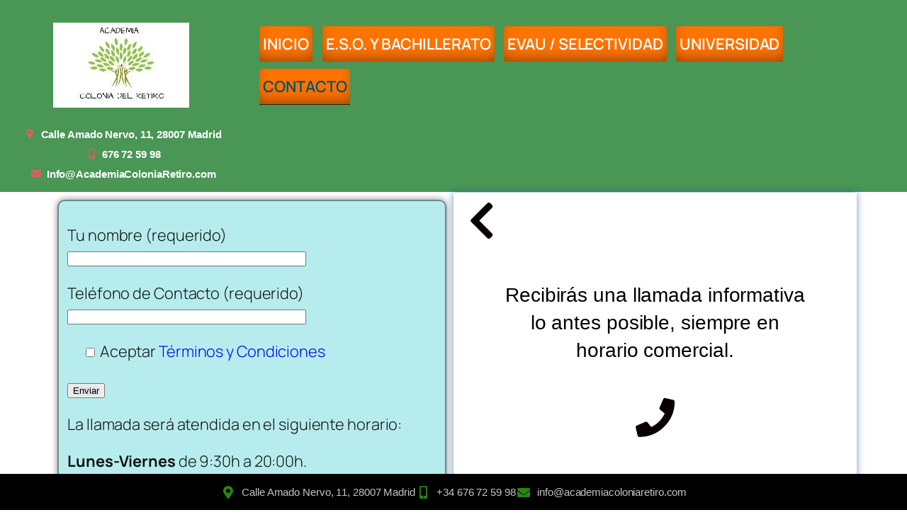

--- FILE ---
content_type: text/html; charset=UTF-8
request_url: https://academiacoloniaretiro.com/contacto/
body_size: 77397
content:
<!DOCTYPE html>
<html dir="ltr" lang="es" prefix="og: https://ogp.me/ns#">
<head>
	<meta charset="UTF-8">
			
		<meta name="viewport" content="width=device-width, initial-scale=1" />
<script>
var theplus_ajax_url = "https://academiacoloniaretiro.com/wp-admin/admin-ajax.php";
		var theplus_ajax_post_url = "https://academiacoloniaretiro.com/wp-admin/admin-post.php";
		var theplus_nonce = "4836a00ceb";
</script>

		<!-- All in One SEO 4.9.3 - aioseo.com -->
		<title>Contacto - Academia Colonia del Retiro</title>
	<meta name="description" content="INICIO E.S.O. y BACHILLERATO Apuntes Inglés Descarga Apuntes EvAU / SELECTIVIDAD Exámenes EvAU de años anteriores UNIVERSIDAD UNED UCM Contacto INICIO E.S.O. y BACHILLERATO Apuntes Inglés Descarga Apuntes EvAU / SELECTIVIDAD Exámenes EvAU de años anteriores UNIVERSIDAD UNED UCM Contacto Academia Colonia del Retiro INICIO E.S.O. y BACHILLERATO Apuntes Inglés Descarga Apuntes EvAU / SELECTIVIDAD" />
	<meta name="robots" content="max-image-preview:large" />
	<link rel="canonical" href="https://academiacoloniaretiro.com/contacto/" />
	<meta name="generator" content="All in One SEO (AIOSEO) 4.9.3" />
		<meta property="og:locale" content="es_ES" />
		<meta property="og:site_name" content="Academia Colonia del Retiro - Academia Universitaria UNED/UCM" />
		<meta property="og:type" content="article" />
		<meta property="og:title" content="Contacto - Academia Colonia del Retiro" />
		<meta property="og:description" content="INICIO E.S.O. y BACHILLERATO Apuntes Inglés Descarga Apuntes EvAU / SELECTIVIDAD Exámenes EvAU de años anteriores UNIVERSIDAD UNED UCM Contacto INICIO E.S.O. y BACHILLERATO Apuntes Inglés Descarga Apuntes EvAU / SELECTIVIDAD Exámenes EvAU de años anteriores UNIVERSIDAD UNED UCM Contacto Academia Colonia del Retiro INICIO E.S.O. y BACHILLERATO Apuntes Inglés Descarga Apuntes EvAU / SELECTIVIDAD" />
		<meta property="og:url" content="https://academiacoloniaretiro.com/contacto/" />
		<meta property="og:image" content="https://academiacoloniaretiro.com/wp-content/uploads/2017/09/logo-nombre-192x120.jpg" />
		<meta property="og:image:secure_url" content="https://academiacoloniaretiro.com/wp-content/uploads/2017/09/logo-nombre-192x120.jpg" />
		<meta property="article:published_time" content="2017-09-12T15:20:53+00:00" />
		<meta property="article:modified_time" content="2025-08-04T22:12:02+00:00" />
		<meta name="twitter:card" content="summary_large_image" />
		<meta name="twitter:title" content="Contacto - Academia Colonia del Retiro" />
		<meta name="twitter:description" content="INICIO E.S.O. y BACHILLERATO Apuntes Inglés Descarga Apuntes EvAU / SELECTIVIDAD Exámenes EvAU de años anteriores UNIVERSIDAD UNED UCM Contacto INICIO E.S.O. y BACHILLERATO Apuntes Inglés Descarga Apuntes EvAU / SELECTIVIDAD Exámenes EvAU de años anteriores UNIVERSIDAD UNED UCM Contacto Academia Colonia del Retiro INICIO E.S.O. y BACHILLERATO Apuntes Inglés Descarga Apuntes EvAU / SELECTIVIDAD" />
		<meta name="twitter:image" content="https://academiacoloniaretiro.com/wp-content/uploads/2017/09/logo-nombre-192x120.jpg" />
		<script type="application/ld+json" class="aioseo-schema">
			{"@context":"https:\/\/schema.org","@graph":[{"@type":"BreadcrumbList","@id":"https:\/\/academiacoloniaretiro.com\/contacto\/#breadcrumblist","itemListElement":[{"@type":"ListItem","@id":"https:\/\/academiacoloniaretiro.com#listItem","position":1,"name":"Inicio","item":"https:\/\/academiacoloniaretiro.com","nextItem":{"@type":"ListItem","@id":"https:\/\/academiacoloniaretiro.com\/contacto\/#listItem","name":"Contacto"}},{"@type":"ListItem","@id":"https:\/\/academiacoloniaretiro.com\/contacto\/#listItem","position":2,"name":"Contacto","previousItem":{"@type":"ListItem","@id":"https:\/\/academiacoloniaretiro.com#listItem","name":"Inicio"}}]},{"@type":"Organization","@id":"https:\/\/academiacoloniaretiro.com\/#organization","name":"Academia Colonia del Retiro","description":"Academia Universitaria UNED\/UCM","url":"https:\/\/academiacoloniaretiro.com\/","telephone":"+34676725998","logo":{"@type":"ImageObject","url":"https:\/\/academiacoloniaretiro.com\/wp-content\/uploads\/2017\/09\/logo-nombre-192x120.jpg","@id":"https:\/\/academiacoloniaretiro.com\/contacto\/#organizationLogo","width":192,"height":120,"caption":"Logo Academia Colonia del Retiro"},"image":{"@id":"https:\/\/academiacoloniaretiro.com\/contacto\/#organizationLogo"}},{"@type":"WebPage","@id":"https:\/\/academiacoloniaretiro.com\/contacto\/#webpage","url":"https:\/\/academiacoloniaretiro.com\/contacto\/","name":"Contacto - Academia Colonia del Retiro","description":"INICIO E.S.O. y BACHILLERATO Apuntes Ingl\u00e9s Descarga Apuntes EvAU \/ SELECTIVIDAD Ex\u00e1menes EvAU de a\u00f1os anteriores UNIVERSIDAD UNED UCM Contacto INICIO E.S.O. y BACHILLERATO Apuntes Ingl\u00e9s Descarga Apuntes EvAU \/ SELECTIVIDAD Ex\u00e1menes EvAU de a\u00f1os anteriores UNIVERSIDAD UNED UCM Contacto Academia Colonia del Retiro INICIO E.S.O. y BACHILLERATO Apuntes Ingl\u00e9s Descarga Apuntes EvAU \/ SELECTIVIDAD","inLanguage":"es-ES","isPartOf":{"@id":"https:\/\/academiacoloniaretiro.com\/#website"},"breadcrumb":{"@id":"https:\/\/academiacoloniaretiro.com\/contacto\/#breadcrumblist"},"image":{"@type":"ImageObject","url":"https:\/\/academiacoloniaretiro.com\/wp-content\/uploads\/2017\/09\/goran-hero-e1505732618991.jpg","@id":"https:\/\/academiacoloniaretiro.com\/contacto\/#mainImage","width":896,"height":480},"primaryImageOfPage":{"@id":"https:\/\/academiacoloniaretiro.com\/contacto\/#mainImage"},"datePublished":"2017-09-12T15:20:53+00:00","dateModified":"2025-08-04T22:12:02+00:00"},{"@type":"WebSite","@id":"https:\/\/academiacoloniaretiro.com\/#website","url":"https:\/\/academiacoloniaretiro.com\/","name":"Academia Colonia del Retiro","description":"Academia Universitaria UNED\/UCM","inLanguage":"es-ES","publisher":{"@id":"https:\/\/academiacoloniaretiro.com\/#organization"}}]}
		</script>
		<!-- All in One SEO -->


<link rel='dns-prefetch' href='//www.googletagmanager.com' />
<link rel="alternate" type="application/rss+xml" title="Academia Colonia del Retiro &raquo; Feed" href="https://academiacoloniaretiro.com/feed/" />
<link rel="alternate" type="application/rss+xml" title="Academia Colonia del Retiro &raquo; Feed de los comentarios" href="https://academiacoloniaretiro.com/comments/feed/" />
<link rel="alternate" title="oEmbed (JSON)" type="application/json+oembed" href="https://academiacoloniaretiro.com/wp-json/oembed/1.0/embed?url=https%3A%2F%2Facademiacoloniaretiro.com%2Fcontacto%2F" />
<link rel="alternate" title="oEmbed (XML)" type="text/xml+oembed" href="https://academiacoloniaretiro.com/wp-json/oembed/1.0/embed?url=https%3A%2F%2Facademiacoloniaretiro.com%2Fcontacto%2F&#038;format=xml" />
		<!-- This site uses the Google Analytics by MonsterInsights plugin v9.11.1 - Using Analytics tracking - https://www.monsterinsights.com/ -->
		<!-- Nota: MonsterInsights no está actualmente configurado en este sitio. El dueño del sitio necesita identificarse usando su cuenta de Google Analytics en el panel de ajustes de MonsterInsights. -->
					<!-- No tracking code set -->
				<!-- / Google Analytics by MonsterInsights -->
		<style id='wp-img-auto-sizes-contain-inline-css'>
img:is([sizes=auto i],[sizes^="auto," i]){contain-intrinsic-size:3000px 1500px}
/*# sourceURL=wp-img-auto-sizes-contain-inline-css */
</style>
<link rel='stylesheet' id='litespeed-cache-dummy-css' href='https://academiacoloniaretiro.com/wp-content/plugins/litespeed-cache/assets/css/litespeed-dummy.css?ver=41c1b72ee5b64140909963194ab9211e' media='all' />
<style id='wp-block-library-inline-css'>
:root{--wp-block-synced-color:#7a00df;--wp-block-synced-color--rgb:122,0,223;--wp-bound-block-color:var(--wp-block-synced-color);--wp-editor-canvas-background:#ddd;--wp-admin-theme-color:#007cba;--wp-admin-theme-color--rgb:0,124,186;--wp-admin-theme-color-darker-10:#006ba1;--wp-admin-theme-color-darker-10--rgb:0,107,160.5;--wp-admin-theme-color-darker-20:#005a87;--wp-admin-theme-color-darker-20--rgb:0,90,135;--wp-admin-border-width-focus:2px}@media (min-resolution:192dpi){:root{--wp-admin-border-width-focus:1.5px}}.wp-element-button{cursor:pointer}:root .has-very-light-gray-background-color{background-color:#eee}:root .has-very-dark-gray-background-color{background-color:#313131}:root .has-very-light-gray-color{color:#eee}:root .has-very-dark-gray-color{color:#313131}:root .has-vivid-green-cyan-to-vivid-cyan-blue-gradient-background{background:linear-gradient(135deg,#00d084,#0693e3)}:root .has-purple-crush-gradient-background{background:linear-gradient(135deg,#34e2e4,#4721fb 50%,#ab1dfe)}:root .has-hazy-dawn-gradient-background{background:linear-gradient(135deg,#faaca8,#dad0ec)}:root .has-subdued-olive-gradient-background{background:linear-gradient(135deg,#fafae1,#67a671)}:root .has-atomic-cream-gradient-background{background:linear-gradient(135deg,#fdd79a,#004a59)}:root .has-nightshade-gradient-background{background:linear-gradient(135deg,#330968,#31cdcf)}:root .has-midnight-gradient-background{background:linear-gradient(135deg,#020381,#2874fc)}:root{--wp--preset--font-size--normal:16px;--wp--preset--font-size--huge:42px}.has-regular-font-size{font-size:1em}.has-larger-font-size{font-size:2.625em}.has-normal-font-size{font-size:var(--wp--preset--font-size--normal)}.has-huge-font-size{font-size:var(--wp--preset--font-size--huge)}.has-text-align-center{text-align:center}.has-text-align-left{text-align:left}.has-text-align-right{text-align:right}.has-fit-text{white-space:nowrap!important}#end-resizable-editor-section{display:none}.aligncenter{clear:both}.items-justified-left{justify-content:flex-start}.items-justified-center{justify-content:center}.items-justified-right{justify-content:flex-end}.items-justified-space-between{justify-content:space-between}.screen-reader-text{border:0;clip-path:inset(50%);height:1px;margin:-1px;overflow:hidden;padding:0;position:absolute;width:1px;word-wrap:normal!important}.screen-reader-text:focus{background-color:#ddd;clip-path:none;color:#444;display:block;font-size:1em;height:auto;left:5px;line-height:normal;padding:15px 23px 14px;text-decoration:none;top:5px;width:auto;z-index:100000}html :where(.has-border-color){border-style:solid}html :where([style*=border-top-color]){border-top-style:solid}html :where([style*=border-right-color]){border-right-style:solid}html :where([style*=border-bottom-color]){border-bottom-style:solid}html :where([style*=border-left-color]){border-left-style:solid}html :where([style*=border-width]){border-style:solid}html :where([style*=border-top-width]){border-top-style:solid}html :where([style*=border-right-width]){border-right-style:solid}html :where([style*=border-bottom-width]){border-bottom-style:solid}html :where([style*=border-left-width]){border-left-style:solid}html :where(img[class*=wp-image-]){height:auto;max-width:100%}:where(figure){margin:0 0 1em}html :where(.is-position-sticky){--wp-admin--admin-bar--position-offset:var(--wp-admin--admin-bar--height,0px)}@media screen and (max-width:600px){html :where(.is-position-sticky){--wp-admin--admin-bar--position-offset:0px}}
/*# sourceURL=/wp-includes/css/dist/block-library/common.min.css */
</style>
<style id='global-styles-inline-css'>
:root{--wp--preset--aspect-ratio--square: 1;--wp--preset--aspect-ratio--4-3: 4/3;--wp--preset--aspect-ratio--3-4: 3/4;--wp--preset--aspect-ratio--3-2: 3/2;--wp--preset--aspect-ratio--2-3: 2/3;--wp--preset--aspect-ratio--16-9: 16/9;--wp--preset--aspect-ratio--9-16: 9/16;--wp--preset--color--black: #000000;--wp--preset--color--cyan-bluish-gray: #abb8c3;--wp--preset--color--white: #ffffff;--wp--preset--color--pale-pink: #f78da7;--wp--preset--color--vivid-red: #cf2e2e;--wp--preset--color--luminous-vivid-orange: #ff6900;--wp--preset--color--luminous-vivid-amber: #fcb900;--wp--preset--color--light-green-cyan: #7bdcb5;--wp--preset--color--vivid-green-cyan: #00d084;--wp--preset--color--pale-cyan-blue: #8ed1fc;--wp--preset--color--vivid-cyan-blue: #0693e3;--wp--preset--color--vivid-purple: #9b51e0;--wp--preset--color--base: #FFFFFF;--wp--preset--color--contrast: #111111;--wp--preset--color--accent-1: #FFEE58;--wp--preset--color--accent-2: #F6CFF4;--wp--preset--color--accent-3: #503AA8;--wp--preset--color--accent-4: #686868;--wp--preset--color--accent-5: #FBFAF3;--wp--preset--color--accent-6: color-mix(in srgb, currentColor 20%, transparent);--wp--preset--gradient--vivid-cyan-blue-to-vivid-purple: linear-gradient(135deg,rgb(6,147,227) 0%,rgb(155,81,224) 100%);--wp--preset--gradient--light-green-cyan-to-vivid-green-cyan: linear-gradient(135deg,rgb(122,220,180) 0%,rgb(0,208,130) 100%);--wp--preset--gradient--luminous-vivid-amber-to-luminous-vivid-orange: linear-gradient(135deg,rgb(252,185,0) 0%,rgb(255,105,0) 100%);--wp--preset--gradient--luminous-vivid-orange-to-vivid-red: linear-gradient(135deg,rgb(255,105,0) 0%,rgb(207,46,46) 100%);--wp--preset--gradient--very-light-gray-to-cyan-bluish-gray: linear-gradient(135deg,rgb(238,238,238) 0%,rgb(169,184,195) 100%);--wp--preset--gradient--cool-to-warm-spectrum: linear-gradient(135deg,rgb(74,234,220) 0%,rgb(151,120,209) 20%,rgb(207,42,186) 40%,rgb(238,44,130) 60%,rgb(251,105,98) 80%,rgb(254,248,76) 100%);--wp--preset--gradient--blush-light-purple: linear-gradient(135deg,rgb(255,206,236) 0%,rgb(152,150,240) 100%);--wp--preset--gradient--blush-bordeaux: linear-gradient(135deg,rgb(254,205,165) 0%,rgb(254,45,45) 50%,rgb(107,0,62) 100%);--wp--preset--gradient--luminous-dusk: linear-gradient(135deg,rgb(255,203,112) 0%,rgb(199,81,192) 50%,rgb(65,88,208) 100%);--wp--preset--gradient--pale-ocean: linear-gradient(135deg,rgb(255,245,203) 0%,rgb(182,227,212) 50%,rgb(51,167,181) 100%);--wp--preset--gradient--electric-grass: linear-gradient(135deg,rgb(202,248,128) 0%,rgb(113,206,126) 100%);--wp--preset--gradient--midnight: linear-gradient(135deg,rgb(2,3,129) 0%,rgb(40,116,252) 100%);--wp--preset--font-size--small: 0.875rem;--wp--preset--font-size--medium: clamp(1rem, 1rem + ((1vw - 0.2rem) * 0.196), 1.125rem);--wp--preset--font-size--large: clamp(1.125rem, 1.125rem + ((1vw - 0.2rem) * 0.392), 1.375rem);--wp--preset--font-size--x-large: clamp(1.75rem, 1.75rem + ((1vw - 0.2rem) * 0.392), 2rem);--wp--preset--font-size--xx-large: clamp(2.15rem, 2.15rem + ((1vw - 0.2rem) * 1.333), 3rem);--wp--preset--font-family--manrope: Manrope, sans-serif;--wp--preset--font-family--fira-code: "Fira Code", monospace;--wp--preset--spacing--20: 10px;--wp--preset--spacing--30: 20px;--wp--preset--spacing--40: 30px;--wp--preset--spacing--50: clamp(30px, 5vw, 50px);--wp--preset--spacing--60: clamp(30px, 7vw, 70px);--wp--preset--spacing--70: clamp(50px, 7vw, 90px);--wp--preset--spacing--80: clamp(70px, 10vw, 140px);--wp--preset--shadow--natural: 6px 6px 9px rgba(0, 0, 0, 0.2);--wp--preset--shadow--deep: 12px 12px 50px rgba(0, 0, 0, 0.4);--wp--preset--shadow--sharp: 6px 6px 0px rgba(0, 0, 0, 0.2);--wp--preset--shadow--outlined: 6px 6px 0px -3px rgb(255, 255, 255), 6px 6px rgb(0, 0, 0);--wp--preset--shadow--crisp: 6px 6px 0px rgb(0, 0, 0);}:root { --wp--style--global--content-size: 645px;--wp--style--global--wide-size: 1340px; }:where(body) { margin: 0; }.wp-site-blocks { padding-top: var(--wp--style--root--padding-top); padding-bottom: var(--wp--style--root--padding-bottom); }.has-global-padding { padding-right: var(--wp--style--root--padding-right); padding-left: var(--wp--style--root--padding-left); }.has-global-padding > .alignfull { margin-right: calc(var(--wp--style--root--padding-right) * -1); margin-left: calc(var(--wp--style--root--padding-left) * -1); }.has-global-padding :where(:not(.alignfull.is-layout-flow) > .has-global-padding:not(.wp-block-block, .alignfull)) { padding-right: 0; padding-left: 0; }.has-global-padding :where(:not(.alignfull.is-layout-flow) > .has-global-padding:not(.wp-block-block, .alignfull)) > .alignfull { margin-left: 0; margin-right: 0; }.wp-site-blocks > .alignleft { float: left; margin-right: 2em; }.wp-site-blocks > .alignright { float: right; margin-left: 2em; }.wp-site-blocks > .aligncenter { justify-content: center; margin-left: auto; margin-right: auto; }:where(.wp-site-blocks) > * { margin-block-start: 1.2rem; margin-block-end: 0; }:where(.wp-site-blocks) > :first-child { margin-block-start: 0; }:where(.wp-site-blocks) > :last-child { margin-block-end: 0; }:root { --wp--style--block-gap: 1.2rem; }:root :where(.is-layout-flow) > :first-child{margin-block-start: 0;}:root :where(.is-layout-flow) > :last-child{margin-block-end: 0;}:root :where(.is-layout-flow) > *{margin-block-start: 1.2rem;margin-block-end: 0;}:root :where(.is-layout-constrained) > :first-child{margin-block-start: 0;}:root :where(.is-layout-constrained) > :last-child{margin-block-end: 0;}:root :where(.is-layout-constrained) > *{margin-block-start: 1.2rem;margin-block-end: 0;}:root :where(.is-layout-flex){gap: 1.2rem;}:root :where(.is-layout-grid){gap: 1.2rem;}.is-layout-flow > .alignleft{float: left;margin-inline-start: 0;margin-inline-end: 2em;}.is-layout-flow > .alignright{float: right;margin-inline-start: 2em;margin-inline-end: 0;}.is-layout-flow > .aligncenter{margin-left: auto !important;margin-right: auto !important;}.is-layout-constrained > .alignleft{float: left;margin-inline-start: 0;margin-inline-end: 2em;}.is-layout-constrained > .alignright{float: right;margin-inline-start: 2em;margin-inline-end: 0;}.is-layout-constrained > .aligncenter{margin-left: auto !important;margin-right: auto !important;}.is-layout-constrained > :where(:not(.alignleft):not(.alignright):not(.alignfull)){max-width: var(--wp--style--global--content-size);margin-left: auto !important;margin-right: auto !important;}.is-layout-constrained > .alignwide{max-width: var(--wp--style--global--wide-size);}body .is-layout-flex{display: flex;}.is-layout-flex{flex-wrap: wrap;align-items: center;}.is-layout-flex > :is(*, div){margin: 0;}body .is-layout-grid{display: grid;}.is-layout-grid > :is(*, div){margin: 0;}body{background-color: var(--wp--preset--color--base);color: var(--wp--preset--color--contrast);font-family: var(--wp--preset--font-family--manrope);font-size: var(--wp--preset--font-size--large);font-weight: 300;letter-spacing: -0.1px;line-height: 1.4;--wp--style--root--padding-top: 0px;--wp--style--root--padding-right: var(--wp--preset--spacing--50);--wp--style--root--padding-bottom: 0px;--wp--style--root--padding-left: var(--wp--preset--spacing--50);}a:where(:not(.wp-element-button)){color: currentColor;text-decoration: underline;}:root :where(a:where(:not(.wp-element-button)):hover){text-decoration: none;}h1, h2, h3, h4, h5, h6{font-weight: 400;letter-spacing: -0.1px;line-height: 1.125;}h1{font-size: var(--wp--preset--font-size--xx-large);}h2{font-size: var(--wp--preset--font-size--x-large);}h3{font-size: var(--wp--preset--font-size--large);}h4{font-size: var(--wp--preset--font-size--medium);}h5{font-size: var(--wp--preset--font-size--small);letter-spacing: 0.5px;}h6{font-size: var(--wp--preset--font-size--small);font-weight: 700;letter-spacing: 1.4px;text-transform: uppercase;}:root :where(.wp-element-button, .wp-block-button__link){background-color: var(--wp--preset--color--contrast);border-width: 0;color: var(--wp--preset--color--base);font-family: inherit;font-size: var(--wp--preset--font-size--medium);font-style: inherit;font-weight: inherit;letter-spacing: inherit;line-height: inherit;padding-top: 1rem;padding-right: 2.25rem;padding-bottom: 1rem;padding-left: 2.25rem;text-decoration: none;text-transform: inherit;}:root :where(.wp-element-button:hover, .wp-block-button__link:hover){background-color: color-mix(in srgb, var(--wp--preset--color--contrast) 85%, transparent);border-color: transparent;color: var(--wp--preset--color--base);}:root :where(.wp-element-button:focus, .wp-block-button__link:focus){outline-color: var(--wp--preset--color--accent-4);outline-offset: 2px;}:root :where(.wp-element-caption, .wp-block-audio figcaption, .wp-block-embed figcaption, .wp-block-gallery figcaption, .wp-block-image figcaption, .wp-block-table figcaption, .wp-block-video figcaption){font-size: var(--wp--preset--font-size--small);line-height: 1.4;}.has-black-color{color: var(--wp--preset--color--black) !important;}.has-cyan-bluish-gray-color{color: var(--wp--preset--color--cyan-bluish-gray) !important;}.has-white-color{color: var(--wp--preset--color--white) !important;}.has-pale-pink-color{color: var(--wp--preset--color--pale-pink) !important;}.has-vivid-red-color{color: var(--wp--preset--color--vivid-red) !important;}.has-luminous-vivid-orange-color{color: var(--wp--preset--color--luminous-vivid-orange) !important;}.has-luminous-vivid-amber-color{color: var(--wp--preset--color--luminous-vivid-amber) !important;}.has-light-green-cyan-color{color: var(--wp--preset--color--light-green-cyan) !important;}.has-vivid-green-cyan-color{color: var(--wp--preset--color--vivid-green-cyan) !important;}.has-pale-cyan-blue-color{color: var(--wp--preset--color--pale-cyan-blue) !important;}.has-vivid-cyan-blue-color{color: var(--wp--preset--color--vivid-cyan-blue) !important;}.has-vivid-purple-color{color: var(--wp--preset--color--vivid-purple) !important;}.has-base-color{color: var(--wp--preset--color--base) !important;}.has-contrast-color{color: var(--wp--preset--color--contrast) !important;}.has-accent-1-color{color: var(--wp--preset--color--accent-1) !important;}.has-accent-2-color{color: var(--wp--preset--color--accent-2) !important;}.has-accent-3-color{color: var(--wp--preset--color--accent-3) !important;}.has-accent-4-color{color: var(--wp--preset--color--accent-4) !important;}.has-accent-5-color{color: var(--wp--preset--color--accent-5) !important;}.has-accent-6-color{color: var(--wp--preset--color--accent-6) !important;}.has-black-background-color{background-color: var(--wp--preset--color--black) !important;}.has-cyan-bluish-gray-background-color{background-color: var(--wp--preset--color--cyan-bluish-gray) !important;}.has-white-background-color{background-color: var(--wp--preset--color--white) !important;}.has-pale-pink-background-color{background-color: var(--wp--preset--color--pale-pink) !important;}.has-vivid-red-background-color{background-color: var(--wp--preset--color--vivid-red) !important;}.has-luminous-vivid-orange-background-color{background-color: var(--wp--preset--color--luminous-vivid-orange) !important;}.has-luminous-vivid-amber-background-color{background-color: var(--wp--preset--color--luminous-vivid-amber) !important;}.has-light-green-cyan-background-color{background-color: var(--wp--preset--color--light-green-cyan) !important;}.has-vivid-green-cyan-background-color{background-color: var(--wp--preset--color--vivid-green-cyan) !important;}.has-pale-cyan-blue-background-color{background-color: var(--wp--preset--color--pale-cyan-blue) !important;}.has-vivid-cyan-blue-background-color{background-color: var(--wp--preset--color--vivid-cyan-blue) !important;}.has-vivid-purple-background-color{background-color: var(--wp--preset--color--vivid-purple) !important;}.has-base-background-color{background-color: var(--wp--preset--color--base) !important;}.has-contrast-background-color{background-color: var(--wp--preset--color--contrast) !important;}.has-accent-1-background-color{background-color: var(--wp--preset--color--accent-1) !important;}.has-accent-2-background-color{background-color: var(--wp--preset--color--accent-2) !important;}.has-accent-3-background-color{background-color: var(--wp--preset--color--accent-3) !important;}.has-accent-4-background-color{background-color: var(--wp--preset--color--accent-4) !important;}.has-accent-5-background-color{background-color: var(--wp--preset--color--accent-5) !important;}.has-accent-6-background-color{background-color: var(--wp--preset--color--accent-6) !important;}.has-black-border-color{border-color: var(--wp--preset--color--black) !important;}.has-cyan-bluish-gray-border-color{border-color: var(--wp--preset--color--cyan-bluish-gray) !important;}.has-white-border-color{border-color: var(--wp--preset--color--white) !important;}.has-pale-pink-border-color{border-color: var(--wp--preset--color--pale-pink) !important;}.has-vivid-red-border-color{border-color: var(--wp--preset--color--vivid-red) !important;}.has-luminous-vivid-orange-border-color{border-color: var(--wp--preset--color--luminous-vivid-orange) !important;}.has-luminous-vivid-amber-border-color{border-color: var(--wp--preset--color--luminous-vivid-amber) !important;}.has-light-green-cyan-border-color{border-color: var(--wp--preset--color--light-green-cyan) !important;}.has-vivid-green-cyan-border-color{border-color: var(--wp--preset--color--vivid-green-cyan) !important;}.has-pale-cyan-blue-border-color{border-color: var(--wp--preset--color--pale-cyan-blue) !important;}.has-vivid-cyan-blue-border-color{border-color: var(--wp--preset--color--vivid-cyan-blue) !important;}.has-vivid-purple-border-color{border-color: var(--wp--preset--color--vivid-purple) !important;}.has-base-border-color{border-color: var(--wp--preset--color--base) !important;}.has-contrast-border-color{border-color: var(--wp--preset--color--contrast) !important;}.has-accent-1-border-color{border-color: var(--wp--preset--color--accent-1) !important;}.has-accent-2-border-color{border-color: var(--wp--preset--color--accent-2) !important;}.has-accent-3-border-color{border-color: var(--wp--preset--color--accent-3) !important;}.has-accent-4-border-color{border-color: var(--wp--preset--color--accent-4) !important;}.has-accent-5-border-color{border-color: var(--wp--preset--color--accent-5) !important;}.has-accent-6-border-color{border-color: var(--wp--preset--color--accent-6) !important;}.has-vivid-cyan-blue-to-vivid-purple-gradient-background{background: var(--wp--preset--gradient--vivid-cyan-blue-to-vivid-purple) !important;}.has-light-green-cyan-to-vivid-green-cyan-gradient-background{background: var(--wp--preset--gradient--light-green-cyan-to-vivid-green-cyan) !important;}.has-luminous-vivid-amber-to-luminous-vivid-orange-gradient-background{background: var(--wp--preset--gradient--luminous-vivid-amber-to-luminous-vivid-orange) !important;}.has-luminous-vivid-orange-to-vivid-red-gradient-background{background: var(--wp--preset--gradient--luminous-vivid-orange-to-vivid-red) !important;}.has-very-light-gray-to-cyan-bluish-gray-gradient-background{background: var(--wp--preset--gradient--very-light-gray-to-cyan-bluish-gray) !important;}.has-cool-to-warm-spectrum-gradient-background{background: var(--wp--preset--gradient--cool-to-warm-spectrum) !important;}.has-blush-light-purple-gradient-background{background: var(--wp--preset--gradient--blush-light-purple) !important;}.has-blush-bordeaux-gradient-background{background: var(--wp--preset--gradient--blush-bordeaux) !important;}.has-luminous-dusk-gradient-background{background: var(--wp--preset--gradient--luminous-dusk) !important;}.has-pale-ocean-gradient-background{background: var(--wp--preset--gradient--pale-ocean) !important;}.has-electric-grass-gradient-background{background: var(--wp--preset--gradient--electric-grass) !important;}.has-midnight-gradient-background{background: var(--wp--preset--gradient--midnight) !important;}.has-small-font-size{font-size: var(--wp--preset--font-size--small) !important;}.has-medium-font-size{font-size: var(--wp--preset--font-size--medium) !important;}.has-large-font-size{font-size: var(--wp--preset--font-size--large) !important;}.has-x-large-font-size{font-size: var(--wp--preset--font-size--x-large) !important;}.has-xx-large-font-size{font-size: var(--wp--preset--font-size--xx-large) !important;}.has-manrope-font-family{font-family: var(--wp--preset--font-family--manrope) !important;}.has-fira-code-font-family{font-family: var(--wp--preset--font-family--fira-code) !important;}
/*# sourceURL=global-styles-inline-css */
</style>
<style id='wp-block-template-skip-link-inline-css'>

		.skip-link.screen-reader-text {
			border: 0;
			clip-path: inset(50%);
			height: 1px;
			margin: -1px;
			overflow: hidden;
			padding: 0;
			position: absolute !important;
			width: 1px;
			word-wrap: normal !important;
		}

		.skip-link.screen-reader-text:focus {
			background-color: #eee;
			clip-path: none;
			color: #444;
			display: block;
			font-size: 1em;
			height: auto;
			left: 5px;
			line-height: normal;
			padding: 15px 23px 14px;
			text-decoration: none;
			top: 5px;
			width: auto;
			z-index: 100000;
		}
/*# sourceURL=wp-block-template-skip-link-inline-css */
</style>
<link rel='stylesheet' id='contact-form-7-css' href='https://academiacoloniaretiro.com/wp-content/plugins/contact-form-7/includes/css/styles.css?ver=6.1.4' media='all' />
<link rel='stylesheet' id='theplus-front-css-css' href='//academiacoloniaretiro.com/wp-content/uploads/theplus-addons/theplus-post-9.min.css?ver=1769798901' media='all' />
<style id='twentytwentyfive-style-inline-css'>
a{text-decoration-thickness:1px!important;text-underline-offset:.1em}:where(.wp-site-blocks :focus){outline-style:solid;outline-width:2px}.wp-block-navigation .wp-block-navigation-submenu .wp-block-navigation-item:not(:last-child){margin-bottom:3px}.wp-block-navigation .wp-block-navigation-item .wp-block-navigation-item__content{outline-offset:4px}.wp-block-navigation .wp-block-navigation-item ul.wp-block-navigation__submenu-container .wp-block-navigation-item__content{outline-offset:0}blockquote,caption,figcaption,h1,h2,h3,h4,h5,h6,p{text-wrap:pretty}.more-link{display:block}:where(pre){overflow-x:auto}
/*# sourceURL=https://academiacoloniaretiro.com/wp-content/themes/twentytwentyfive/style.min.css */
</style>
<link rel='stylesheet' id='elementor-icons-css' href='https://academiacoloniaretiro.com/wp-content/plugins/elementor/assets/lib/eicons/css/elementor-icons.min.css?ver=5.46.0' media='all' />
<link rel='stylesheet' id='elementor-frontend-css' href='https://academiacoloniaretiro.com/wp-content/plugins/elementor/assets/css/frontend.min.css?ver=3.34.4' media='all' />
<link rel='stylesheet' id='elementor-post-3601-css' href='https://academiacoloniaretiro.com/wp-content/uploads/elementor/css/post-3601.css?ver=1769788425' media='all' />
<link rel='stylesheet' id='widget-heading-css' href='https://academiacoloniaretiro.com/wp-content/plugins/elementor/assets/css/widget-heading.min.css?ver=3.34.4' media='all' />
<link rel='stylesheet' id='widget-image-css' href='https://academiacoloniaretiro.com/wp-content/plugins/elementor/assets/css/widget-image.min.css?ver=3.34.4' media='all' />
<link rel='stylesheet' id='widget-icon-list-css' href='https://academiacoloniaretiro.com/wp-content/plugins/elementor/assets/css/widget-icon-list.min.css?ver=3.34.4' media='all' />
<link rel='stylesheet' id='e-animation-grow-css' href='https://academiacoloniaretiro.com/wp-content/plugins/elementor/assets/lib/animations/styles/e-animation-grow.min.css?ver=3.34.4' media='all' />
<link rel='stylesheet' id='widget-spacer-css' href='https://academiacoloniaretiro.com/wp-content/plugins/elementor/assets/css/widget-spacer.min.css?ver=3.34.4' media='all' />
<link rel='stylesheet' id='elementor-post-9-css' href='https://academiacoloniaretiro.com/wp-content/uploads/elementor/css/post-9.css?ver=1769798901' media='all' />
<link rel='stylesheet' id='elementor-icons-shared-0-css' href='https://academiacoloniaretiro.com/wp-content/plugins/elementor/assets/lib/font-awesome/css/fontawesome.min.css?ver=5.15.3' media='all' />
<link rel='stylesheet' id='elementor-icons-fa-solid-css' href='https://academiacoloniaretiro.com/wp-content/plugins/elementor/assets/lib/font-awesome/css/solid.min.css?ver=5.15.3' media='all' />
<link rel='stylesheet' id='elementor-icons-fa-regular-css' href='https://academiacoloniaretiro.com/wp-content/plugins/elementor/assets/lib/font-awesome/css/regular.min.css?ver=5.15.3' media='all' />
<script src="https://academiacoloniaretiro.com/wp-includes/js/jquery/jquery.min.js?ver=3.7.1" id="jquery-core-js"></script>
<script src="https://academiacoloniaretiro.com/wp-includes/js/jquery/jquery-migrate.min.js?ver=3.4.1" id="jquery-migrate-js"></script>

<!-- Fragmento de código de la etiqueta de Google (gtag.js) añadida por Site Kit -->
<!-- Fragmento de código de Google Analytics añadido por Site Kit -->
<script src="https://www.googletagmanager.com/gtag/js?id=G-P0GBW9E770" id="google_gtagjs-js" async></script>
<script id="google_gtagjs-js-after">
window.dataLayer = window.dataLayer || [];function gtag(){dataLayer.push(arguments);}
gtag("set","linker",{"domains":["academiacoloniaretiro.com"]});
gtag("js", new Date());
gtag("set", "developer_id.dZTNiMT", true);
gtag("config", "G-P0GBW9E770");
//# sourceURL=google_gtagjs-js-after
</script>
<link rel="https://api.w.org/" href="https://academiacoloniaretiro.com/wp-json/" /><link rel="alternate" title="JSON" type="application/json" href="https://academiacoloniaretiro.com/wp-json/wp/v2/pages/9" /><link rel="EditURI" type="application/rsd+xml" title="RSD" href="https://academiacoloniaretiro.com/xmlrpc.php?rsd" />
<link rel='shortlink' href='https://academiacoloniaretiro.com/?p=9' />
<meta name="generator" content="Site Kit by Google 1.171.0" /><meta name="generator" content="Elementor 3.34.4; features: additional_custom_breakpoints; settings: css_print_method-external, google_font-disabled, font_display-block">
			<style>
				.e-con.e-parent:nth-of-type(n+4):not(.e-lazyloaded):not(.e-no-lazyload),
				.e-con.e-parent:nth-of-type(n+4):not(.e-lazyloaded):not(.e-no-lazyload) * {
					background-image: none !important;
				}
				@media screen and (max-height: 1024px) {
					.e-con.e-parent:nth-of-type(n+3):not(.e-lazyloaded):not(.e-no-lazyload),
					.e-con.e-parent:nth-of-type(n+3):not(.e-lazyloaded):not(.e-no-lazyload) * {
						background-image: none !important;
					}
				}
				@media screen and (max-height: 640px) {
					.e-con.e-parent:nth-of-type(n+2):not(.e-lazyloaded):not(.e-no-lazyload),
					.e-con.e-parent:nth-of-type(n+2):not(.e-lazyloaded):not(.e-no-lazyload) * {
						background-image: none !important;
					}
				}
			</style>
			<style class='wp-fonts-local'>
@font-face{font-family:Manrope;font-style:normal;font-weight:200 800;font-display:fallback;src:url('https://academiacoloniaretiro.com/wp-content/themes/twentytwentyfive/assets/fonts/manrope/Manrope-VariableFont_wght.woff2') format('woff2');}
@font-face{font-family:"Fira Code";font-style:normal;font-weight:300 700;font-display:fallback;src:url('https://academiacoloniaretiro.com/wp-content/themes/twentytwentyfive/assets/fonts/fira-code/FiraCode-VariableFont_wght.woff2') format('woff2');}
</style>
<link rel="icon" href="https://academiacoloniaretiro.com/wp-content/uploads/2017/09/logo-nombre-192x120-100x100.jpg" sizes="32x32" />
<link rel="icon" href="https://academiacoloniaretiro.com/wp-content/uploads/2017/09/logo-nombre-192x120.jpg" sizes="192x192" />
<link rel="apple-touch-icon" href="https://academiacoloniaretiro.com/wp-content/uploads/2017/09/logo-nombre-192x120.jpg" />
<meta name="msapplication-TileImage" content="https://academiacoloniaretiro.com/wp-content/uploads/2017/09/logo-nombre-192x120.jpg" />
	<meta name="viewport" content="width=device-width, initial-scale=1.0, viewport-fit=cover" /></head>
<body class="wp-singular page-template page-template-elementor_canvas page page-id-9 wp-embed-responsive wp-theme-twentytwentyfive elementor-default elementor-template-canvas elementor-kit-3601 elementor-page elementor-page-9">
			<div data-elementor-type="wp-post" data-elementor-id="9" class="elementor elementor-9">
						<header class="elementor-section elementor-top-section elementor-element elementor-element-581be55 elementor-section-full_width elementor-section-content-top elementor-section-stretched elementor-hidden-desktop elementor-hidden-tablet elementor-section-height-default elementor-section-height-default" data-id="581be55" data-element_type="section" data-settings="{&quot;stretch_section&quot;:&quot;section-stretched&quot;,&quot;animation&quot;:&quot;none&quot;}">
							<div class="elementor-background-overlay"></div>
							<div class="elementor-container elementor-column-gap-default">
					<nav class="elementor-column elementor-col-100 elementor-top-column elementor-element elementor-element-686738b" data-id="686738b" data-element_type="column">
			<div class="elementor-widget-wrap elementor-element-populated">
						<div class="elementor-element elementor-element-e0af0da elementor-hidden-desktop elementor-hidden-tablet elementor-widget-mobile__width-initial elementor-widget elementor-widget-tp-navigation-menu-lite" data-id="e0af0da" data-element_type="widget" data-widget_type="tp-navigation-menu-lite.default">
				<div class="elementor-widget-container">
					
		<div class="plus-navigation-wrap text-left nav-menu697d44c070132">
			<div class="plus-navigation-inner menu-hover main-menu-indicator-style-1 sub-menu-indicator-none "  data-menu_transition="style-1">
				<div id="theplus-navigation-normal-menu" class="collapse navbar-collapse navbar-ex1-collapse">
	
					<div class="plus-navigation-menu menu-vertical">
						
						<div class="plus-navigation-menu menu-vertical"><ul id="menu-primary" class="nav navbar-nav yamm menu-hover-style-2"><li id="menu-item-1548" class="menu-item menu-item-type-post_type menu-item-object-page menu-item-home animate-dropdown menu-item-1548" ><a title="INICIO" href="https://academiacoloniaretiro.com/" data-text="INICIO">INICIO</a></li>
<li id="menu-item-1253" class="menu-item menu-item-type-post_type menu-item-object-page menu-item-has-children animate-dropdown menu-item-1253 depth-0 dropdown" ><a title="E.S.O. y BACHILLERATO" href="https://academiacoloniaretiro.com/refuerzo-escolar/" class="dropdown-toggle" aria-haspopup="true" data-text="E.S.O. y BACHILLERATO">E.S.O. y BACHILLERATO</a>
<ul role="menu" class=" dropdown-menu">
	<li id="menu-item-1390" class="menu-item menu-item-type-post_type menu-item-object-page animate-dropdown menu-item-1390" ><a title="Apuntes Inglés" href="https://academiacoloniaretiro.com/inicio/apuntes-ingles/" data-text="Apuntes Inglés">Apuntes Inglés</a></li>
	<li id="menu-item-3485" class="menu-item menu-item-type-post_type menu-item-object-page animate-dropdown menu-item-3485" ><a title="Descarga Apuntes" href="https://academiacoloniaretiro.com/refuerzo-escolar/descarga-material-apuntes/" data-text="Descarga Apuntes">Descarga Apuntes</a></li>
</ul>
</li>
<li id="menu-item-1388" class="menu-item menu-item-type-post_type menu-item-object-page menu-item-has-children animate-dropdown menu-item-1388 depth-0 dropdown" ><a title="EvAU / SELECTIVIDAD" href="https://academiacoloniaretiro.com/selectividad/" class="dropdown-toggle" aria-haspopup="true" data-text="EvAU / SELECTIVIDAD">EvAU / SELECTIVIDAD</a>
<ul role="menu" class=" dropdown-menu">
	<li id="menu-item-434" class="menu-item menu-item-type-post_type menu-item-object-page animate-dropdown menu-item-434" ><a title="Exámenes EvAU de años anteriores" href="https://academiacoloniaretiro.com/examenes-evau-madrid/" data-text="Exámenes EvAU de años anteriores">Exámenes EvAU de años anteriores</a></li>
</ul>
</li>
<li id="menu-item-1387" class="menu-item menu-item-type-custom menu-item-object-custom menu-item-has-children animate-dropdown menu-item-1387 depth-0 dropdown" ><a title="UNIVERSIDAD" href="https://academiacoloniaretiro.com/clases_universidad/" class="dropdown-toggle" aria-haspopup="true" data-text="UNIVERSIDAD">UNIVERSIDAD</a>
<ul role="menu" class=" dropdown-menu">
	<li id="menu-item-8089" class="menu-item menu-item-type-custom menu-item-object-custom animate-dropdown menu-item-8089" ><a title="UNED" href="https://academiacoloniaretiro.com/clases_universidad/uned/" data-text="UNED">UNED</a></li>
	<li id="menu-item-2361" class="menu-item menu-item-type-post_type menu-item-object-page animate-dropdown menu-item-2361" ><a title="UCM" href="https://academiacoloniaretiro.com/clases_universidad/ucm-inicio/" data-text="UCM">UCM</a></li>
</ul>
</li>
<li id="menu-item-224" class="menu-item menu-item-type-post_type menu-item-object-page current-menu-item page_item page-item-9 current_page_item animate-dropdown menu-item-224 active" ><a title="Contacto" href="https://academiacoloniaretiro.com/contacto/" data-text="Contacto">Contacto</a></li>
</ul></div>					</div>
				</div>

								
					<div class="plus-mobile-nav-toggle navbar-header mobile-toggle">
						<div class="mobile-plus-toggle-menu plus-collapsed toggle-style-1" data-target="#plus-mobile-nav-toggle-nav-menu697d44c070132">
														<ul class="toggle-lines">
								<li class="toggle-line"></li>
								<li class="toggle-line"></li>
							</ul>
													</div>
					</div>
				
					<div id="plus-mobile-nav-toggle-nav-menu697d44c070132"
						class="plus-mobile-menu  collapse navbar-collapse navbar-ex1-collapse plus-mobile-menu-content ">
						<div class="plus-mobile-menu"><ul id="menu-primary-1" class="nav navbar-nav"><li class="menu-item menu-item-type-post_type menu-item-object-page menu-item-home animate-dropdown menu-item-1548" ><a title="INICIO" href="https://academiacoloniaretiro.com/" data-text="INICIO">INICIO</a></li>
<li class="menu-item menu-item-type-post_type menu-item-object-page menu-item-has-children animate-dropdown menu-item-1253 depth-0 dropdown" ><a title="E.S.O. y BACHILLERATO" href="https://academiacoloniaretiro.com/refuerzo-escolar/" class="dropdown-toggle" aria-haspopup="true" data-text="E.S.O. y BACHILLERATO">E.S.O. y BACHILLERATO</a>
<ul role="menu" class=" dropdown-menu">
	<li class="menu-item menu-item-type-post_type menu-item-object-page animate-dropdown menu-item-1390" ><a title="Apuntes Inglés" href="https://academiacoloniaretiro.com/inicio/apuntes-ingles/" data-text="Apuntes Inglés">Apuntes Inglés</a></li>
	<li class="menu-item menu-item-type-post_type menu-item-object-page animate-dropdown menu-item-3485" ><a title="Descarga Apuntes" href="https://academiacoloniaretiro.com/refuerzo-escolar/descarga-material-apuntes/" data-text="Descarga Apuntes">Descarga Apuntes</a></li>
</ul>
</li>
<li class="menu-item menu-item-type-post_type menu-item-object-page menu-item-has-children animate-dropdown menu-item-1388 depth-0 dropdown" ><a title="EvAU / SELECTIVIDAD" href="https://academiacoloniaretiro.com/selectividad/" class="dropdown-toggle" aria-haspopup="true" data-text="EvAU / SELECTIVIDAD">EvAU / SELECTIVIDAD</a>
<ul role="menu" class=" dropdown-menu">
	<li class="menu-item menu-item-type-post_type menu-item-object-page animate-dropdown menu-item-434" ><a title="Exámenes EvAU de años anteriores" href="https://academiacoloniaretiro.com/examenes-evau-madrid/" data-text="Exámenes EvAU de años anteriores">Exámenes EvAU de años anteriores</a></li>
</ul>
</li>
<li class="menu-item menu-item-type-custom menu-item-object-custom menu-item-has-children animate-dropdown menu-item-1387 depth-0 dropdown" ><a title="UNIVERSIDAD" href="https://academiacoloniaretiro.com/clases_universidad/" class="dropdown-toggle" aria-haspopup="true" data-text="UNIVERSIDAD">UNIVERSIDAD</a>
<ul role="menu" class=" dropdown-menu">
	<li class="menu-item menu-item-type-custom menu-item-object-custom animate-dropdown menu-item-8089" ><a title="UNED" href="https://academiacoloniaretiro.com/clases_universidad/uned/" data-text="UNED">UNED</a></li>
	<li class="menu-item menu-item-type-post_type menu-item-object-page animate-dropdown menu-item-2361" ><a title="UCM" href="https://academiacoloniaretiro.com/clases_universidad/ucm-inicio/" data-text="UCM">UCM</a></li>
</ul>
</li>
<li class="menu-item menu-item-type-post_type menu-item-object-page current-menu-item page_item page-item-9 current_page_item animate-dropdown menu-item-224 active" ><a title="Contacto" href="https://academiacoloniaretiro.com/contacto/" data-text="Contacto">Contacto</a></li>
</ul></div>											</div>
								
			</div>
		</div>
		 
		<style>@media (min-width:791px){.plus-navigation-wrap.nav-menu697d44c070132 #theplus-navigation-normal-menu{display: block!important;}.plus-navigation-wrap.nav-menu697d44c070132 #plus-mobile-nav-toggle-nav-menu697d44c070132.collapse.in{display:none;}}@media (max-width:790px){.plus-navigation-wrap.nav-menu697d44c070132 #theplus-navigation-normal-menu{display:none !important;}.plus-navigation-wrap.nav-menu697d44c070132 .plus-mobile-nav-toggle.mobile-toggle{display: -webkit-flex;display: -moz-flex;display: -ms-flex;display: flex;-webkit-align-items: center;-moz-align-items: center;-ms-align-items: center;align-items: center;-webkit-justify-content: flex-end;-moz-justify-content: flex-end;-ms-justify-content: flex-end;justify-content: flex-end;}}</style>				</div>
				</div>
				<div class="elementor-element elementor-element-7f6a09e elementor-widget__width-auto elementor-widget-mobile__width-initial elementor-widget elementor-widget-heading" data-id="7f6a09e" data-element_type="widget" data-widget_type="heading.default">
				<div class="elementor-widget-container">
					<span class="elementor-heading-title elementor-size-large">Academia Colonia 
del Retiro</span>				</div>
				</div>
					</div>
		</nav>
					</div>
		</header>
				<nav class="elementor-section elementor-top-section elementor-element elementor-element-0e4fe90 elementor-section-full_width elementor-section-stretched elementor-section-height-default elementor-section-height-default" data-id="0e4fe90" data-element_type="section" data-settings="{&quot;stretch_section&quot;:&quot;section-stretched&quot;,&quot;background_background&quot;:&quot;classic&quot;}">
						<div class="elementor-container elementor-column-gap-default">
					<div class="elementor-column elementor-col-100 elementor-top-column elementor-element elementor-element-46cf241" data-id="46cf241" data-element_type="column">
			<div class="elementor-widget-wrap elementor-element-populated">
						<div class="elementor-element elementor-element-e64e4f5 elementor-hidden-mobile elementor-widget__width-initial elementor-widget elementor-widget-image" data-id="e64e4f5" data-element_type="widget" data-widget_type="image.default">
				<div class="elementor-widget-container">
															<img decoding="async" width="192" height="120" src="https://academiacoloniaretiro.com/wp-content/uploads/2017/09/logo-nombre-192x120.jpg" class="attachment-medium size-medium wp-image-27" alt="Logo Academia Colonia del Retiro" />															</div>
				</div>
				<div class="elementor-element elementor-element-9a819e7 elementor-hidden-mobile elementor-widget__width-initial elementor-widget elementor-widget-tp-navigation-menu-lite" data-id="9a819e7" data-element_type="widget" data-widget_type="tp-navigation-menu-lite.default">
				<div class="elementor-widget-container">
					
		<div class="plus-navigation-wrap text-left nav-menu697d44c074f77">
			<div class="plus-navigation-inner menu-hover main-menu-indicator-none sub-menu-indicator-style-1 "  data-menu_transition="style-1">
				<div id="theplus-navigation-normal-menu" class="collapse navbar-collapse navbar-ex1-collapse">
	
					<div class="plus-navigation-menu menu-horizontal">
						
						<div class="plus-navigation-menu menu-horizontal"><ul id="menu-primary-2" class="nav navbar-nav yamm menu-hover-style-1"><li class="menu-item menu-item-type-post_type menu-item-object-page menu-item-home animate-dropdown menu-item-1548" ><a title="INICIO" href="https://academiacoloniaretiro.com/" data-text="INICIO">INICIO</a></li>
<li class="menu-item menu-item-type-post_type menu-item-object-page menu-item-has-children animate-dropdown menu-item-1253 depth-0 dropdown" ><a title="E.S.O. y BACHILLERATO" href="https://academiacoloniaretiro.com/refuerzo-escolar/" class="dropdown-toggle" aria-haspopup="true" data-text="E.S.O. y BACHILLERATO">E.S.O. y BACHILLERATO</a>
<ul role="menu" class=" dropdown-menu">
	<li class="menu-item menu-item-type-post_type menu-item-object-page animate-dropdown menu-item-1390" ><a title="Apuntes Inglés" href="https://academiacoloniaretiro.com/inicio/apuntes-ingles/" data-text="Apuntes Inglés">Apuntes Inglés</a></li>
	<li class="menu-item menu-item-type-post_type menu-item-object-page animate-dropdown menu-item-3485" ><a title="Descarga Apuntes" href="https://academiacoloniaretiro.com/refuerzo-escolar/descarga-material-apuntes/" data-text="Descarga Apuntes">Descarga Apuntes</a></li>
</ul>
</li>
<li class="menu-item menu-item-type-post_type menu-item-object-page menu-item-has-children animate-dropdown menu-item-1388 depth-0 dropdown" ><a title="EvAU / SELECTIVIDAD" href="https://academiacoloniaretiro.com/selectividad/" class="dropdown-toggle" aria-haspopup="true" data-text="EvAU / SELECTIVIDAD">EvAU / SELECTIVIDAD</a>
<ul role="menu" class=" dropdown-menu">
	<li class="menu-item menu-item-type-post_type menu-item-object-page animate-dropdown menu-item-434" ><a title="Exámenes EvAU de años anteriores" href="https://academiacoloniaretiro.com/examenes-evau-madrid/" data-text="Exámenes EvAU de años anteriores">Exámenes EvAU de años anteriores</a></li>
</ul>
</li>
<li class="menu-item menu-item-type-custom menu-item-object-custom menu-item-has-children animate-dropdown menu-item-1387 depth-0 dropdown" ><a title="UNIVERSIDAD" href="https://academiacoloniaretiro.com/clases_universidad/" class="dropdown-toggle" aria-haspopup="true" data-text="UNIVERSIDAD">UNIVERSIDAD</a>
<ul role="menu" class=" dropdown-menu">
	<li class="menu-item menu-item-type-custom menu-item-object-custom animate-dropdown menu-item-8089" ><a title="UNED" href="https://academiacoloniaretiro.com/clases_universidad/uned/" data-text="UNED">UNED</a></li>
	<li class="menu-item menu-item-type-post_type menu-item-object-page animate-dropdown menu-item-2361" ><a title="UCM" href="https://academiacoloniaretiro.com/clases_universidad/ucm-inicio/" data-text="UCM">UCM</a></li>
</ul>
</li>
<li class="menu-item menu-item-type-post_type menu-item-object-page current-menu-item page_item page-item-9 current_page_item animate-dropdown menu-item-224 active" ><a title="Contacto" href="https://academiacoloniaretiro.com/contacto/" data-text="Contacto">Contacto</a></li>
</ul></div>					</div>
				</div>

								
			</div>
		</div>
		 
		<style>.plus-navigation-wrap.nav-menu697d44c074f77 #theplus-navigation-normal-menu{display: block!important;}</style>				</div>
				</div>
				<div class="elementor-element elementor-element-9d24c5c elementor-align-center elementor-widget__width-initial elementor-hidden-mobile elementor-icon-list--layout-traditional elementor-list-item-link-full_width elementor-widget elementor-widget-icon-list" data-id="9d24c5c" data-element_type="widget" data-widget_type="icon-list.default">
				<div class="elementor-widget-container">
							<ul class="elementor-icon-list-items">
							<li class="elementor-icon-list-item">
											<a href="https://goo.gl/maps/P18Lex3rgvx">

												<span class="elementor-icon-list-icon">
							<i aria-hidden="true" class="fas fa-map-marker-alt"></i>						</span>
										<span class="elementor-icon-list-text">Calle Amado Nervo, 11, 28007 Madrid</span>
											</a>
									</li>
								<li class="elementor-icon-list-item">
											<a href="tel:+34676725998">

												<span class="elementor-icon-list-icon">
							<i aria-hidden="true" class="fas fa-mobile-alt"></i>						</span>
										<span class="elementor-icon-list-text">676 72 59 98</span>
											</a>
									</li>
								<li class="elementor-icon-list-item">
											<a href="mailto:info@academiacoloniaretiro.com">

												<span class="elementor-icon-list-icon">
							<i aria-hidden="true" class="fas fa-envelope"></i>						</span>
										<span class="elementor-icon-list-text">Info@AcademiaColoniaRetiro.com</span>
											</a>
									</li>
						</ul>
						</div>
				</div>
					</div>
		</div>
					</div>
		</nav>
				<footer class="elementor-section elementor-top-section elementor-element elementor-element-9c95674 elementor-section-full_width elementor-section-stretched elementor-section-height-default elementor-section-height-default" data-id="9c95674" data-element_type="section" data-settings="{&quot;stretch_section&quot;:&quot;section-stretched&quot;,&quot;background_background&quot;:&quot;classic&quot;,&quot;animation&quot;:&quot;none&quot;}">
						<div class="elementor-container elementor-column-gap-narrow">
					<section class="elementor-column elementor-col-100 elementor-top-column elementor-element elementor-element-57e0866" data-id="57e0866" data-element_type="column">
			<div class="elementor-widget-wrap elementor-element-populated">
						<div class="elementor-element elementor-element-c4c1081 elementor-icon-list--layout-inline elementor-align-center elementor-mobile-align-center elementor-fixed elementor-list-item-link-full_width elementor-widget elementor-widget-icon-list" data-id="c4c1081" data-element_type="widget" data-settings="{&quot;_position&quot;:&quot;fixed&quot;}" data-widget_type="icon-list.default">
				<div class="elementor-widget-container">
							<ul class="elementor-icon-list-items elementor-inline-items">
							<li class="elementor-icon-list-item elementor-inline-item">
											<a href="https://goo.gl/maps/P18Lex3rgvx">

												<span class="elementor-icon-list-icon">
							<i aria-hidden="true" class="fas fa-map-marker-alt"></i>						</span>
										<span class="elementor-icon-list-text">Calle Amado Nervo, 11, 28007 Madrid</span>
											</a>
									</li>
								<li class="elementor-icon-list-item elementor-inline-item">
											<a href="tel:+34676725998">

												<span class="elementor-icon-list-icon">
							<i aria-hidden="true" class="fas fa-mobile-alt"></i>						</span>
										<span class="elementor-icon-list-text">+34  676 72 59 98</span>
											</a>
									</li>
								<li class="elementor-icon-list-item elementor-inline-item">
											<a href="mailto:info@academiacoloniaretiro.com">

												<span class="elementor-icon-list-icon">
							<i aria-hidden="true" class="fas fa-envelope"></i>						</span>
										<span class="elementor-icon-list-text">info@academiacoloniaretiro.com</span>
											</a>
									</li>
						</ul>
						</div>
				</div>
					</div>
		</section>
					</div>
		</footer>
				<section class="elementor-section elementor-top-section elementor-element elementor-element-09057d6 elementor-section-boxed elementor-section-height-default elementor-section-height-default" data-id="09057d6" data-element_type="section">
						<div class="elementor-container elementor-column-gap-default">
					<div class="elementor-column elementor-col-33 elementor-top-column elementor-element elementor-element-1764211" data-id="1764211" data-element_type="column">
			<div class="elementor-widget-wrap">
							</div>
		</div>
				<div class="elementor-column elementor-col-33 elementor-top-column elementor-element elementor-element-f753d9d" data-id="f753d9d" data-element_type="column">
			<div class="elementor-widget-wrap">
							</div>
		</div>
				<div class="elementor-column elementor-col-33 elementor-top-column elementor-element elementor-element-e2d2420" data-id="e2d2420" data-element_type="column">
			<div class="elementor-widget-wrap">
							</div>
		</div>
					</div>
		</section>
				<section class="elementor-section elementor-top-section elementor-element elementor-element-4feebe9 elementor-reverse-mobile elementor-section-boxed elementor-section-height-default elementor-section-height-default" data-id="4feebe9" data-element_type="section">
						<div class="elementor-container elementor-column-gap-default">
					<div class="elementor-column elementor-col-50 elementor-top-column elementor-element elementor-element-25aff4c" data-id="25aff4c" data-element_type="column" data-settings="{&quot;background_background&quot;:&quot;classic&quot;}">
			<div class="elementor-widget-wrap elementor-element-populated">
						<div class="elementor-element elementor-element-b3f46c3 elementor-widget elementor-widget-shortcode" data-id="b3f46c3" data-element_type="widget" data-widget_type="shortcode.default">
				<div class="elementor-widget-container">
							<div class="elementor-shortcode">
<div class="wpcf7 no-js" id="wpcf7-f1356-p9-o1" lang="es-ES" dir="ltr" data-wpcf7-id="1356">
<div class="screen-reader-response"><p role="status" aria-live="polite" aria-atomic="true"></p> <ul></ul></div>
<form action="/contacto/#wpcf7-f1356-p9-o1" method="post" class="wpcf7-form init" aria-label="Formulario de contacto" novalidate="novalidate" data-status="init">
<fieldset class="hidden-fields-container"><input type="hidden" name="_wpcf7" value="1356" /><input type="hidden" name="_wpcf7_version" value="6.1.4" /><input type="hidden" name="_wpcf7_locale" value="es_ES" /><input type="hidden" name="_wpcf7_unit_tag" value="wpcf7-f1356-p9-o1" /><input type="hidden" name="_wpcf7_container_post" value="9" /><input type="hidden" name="_wpcf7_posted_data_hash" value="" />
</fieldset>
<p><label> Tu nombre (requerido)<br />
<span class="wpcf7-form-control-wrap" data-name="your-name"><input size="40" maxlength="400" class="wpcf7-form-control wpcf7-text wpcf7-validates-as-required" aria-required="true" aria-invalid="false" value="" type="text" name="your-name" /></span> </label>
</p>
<p><label> Teléfono de Contacto (requerido)<br />
<span class="wpcf7-form-control-wrap" data-name="tel-325"><input size="40" maxlength="400" class="wpcf7-form-control wpcf7-tel wpcf7-validates-as-required wpcf7-text wpcf7-validates-as-tel" aria-required="true" aria-invalid="false" value="" type="tel" name="tel-325" /></span><br />
</label>
</p>
<p><span class="wpcf7-form-control-wrap" data-name="acceptance-inmediate"><span class="wpcf7-form-control wpcf7-acceptance"><span class="wpcf7-list-item"><label><input type="checkbox" name="acceptance-inmediate" value="1" aria-invalid="false" /><span class="wpcf7-list-item-label">Aceptar  <a href="https://academiacoloniaretiro.com/politica-de-privacidad/">Términos y Condiciones</a></span></label></span></span></span>
</p>
<p><input class="wpcf7-form-control wpcf7-submit has-spinner" type="submit" value="Enviar" />
</p>
<p>La llamada será atendida en el siguiente horario:
</p>
<p><b>Lunes-Viernes</b> de 9:30h a 20:00h.
</p><p style="display: none !important;" class="akismet-fields-container" data-prefix="_wpcf7_ak_"><label>&#916;<textarea name="_wpcf7_ak_hp_textarea" cols="45" rows="8" maxlength="100"></textarea></label><input type="hidden" id="ak_js_1" name="_wpcf7_ak_js" value="129"/><script>document.getElementById( "ak_js_1" ).setAttribute( "value", ( new Date() ).getTime() );</script></p><div class="wpcf7-response-output" aria-hidden="true"></div>
</form>
</div>
</div>
						</div>
				</div>
					</div>
		</div>
				<div class="elementor-column elementor-col-50 elementor-top-column elementor-element elementor-element-dd900ac" data-id="dd900ac" data-element_type="column">
			<div class="elementor-widget-wrap elementor-element-populated">
						<div class="elementor-element elementor-element-fdfdd86 elementor-view-default elementor-widget elementor-widget-icon" data-id="fdfdd86" data-element_type="widget" data-widget_type="icon.default">
				<div class="elementor-widget-container">
							<div class="elementor-icon-wrapper">
			<div class="elementor-icon elementor-animation-grow">
			<i aria-hidden="true" class="fas fa-chevron-left"></i>			</div>
		</div>
						</div>
				</div>
				<div class="elementor-element elementor-element-c5fbc21 elementor-widget elementor-widget-text-editor" data-id="c5fbc21" data-element_type="widget" data-widget_type="text-editor.default">
				<div class="elementor-widget-container">
									<p>Recibirás una llamada informativa lo antes posible, siempre en horario comercial.</p>								</div>
				</div>
				<div class="elementor-element elementor-element-3768519 elementor-view-default elementor-widget elementor-widget-icon" data-id="3768519" data-element_type="widget" data-widget_type="icon.default">
				<div class="elementor-widget-container">
							<div class="elementor-icon-wrapper">
			<div class="elementor-icon elementor-animation-grow">
			<i aria-hidden="true" class="fas fa-phone"></i>			</div>
		</div>
						</div>
				</div>
					</div>
		</div>
					</div>
		</section>
				<section class="elementor-section elementor-top-section elementor-element elementor-element-84962e3 elementor-section-boxed elementor-section-height-default elementor-section-height-default" data-id="84962e3" data-element_type="section">
						<div class="elementor-container elementor-column-gap-default">
					<div class="elementor-column elementor-col-33 elementor-top-column elementor-element elementor-element-b46f56c" data-id="b46f56c" data-element_type="column">
			<div class="elementor-widget-wrap">
							</div>
		</div>
				<div class="elementor-column elementor-col-33 elementor-top-column elementor-element elementor-element-b76f0d8" data-id="b76f0d8" data-element_type="column">
			<div class="elementor-widget-wrap">
							</div>
		</div>
				<div class="elementor-column elementor-col-33 elementor-top-column elementor-element elementor-element-d8a3e88" data-id="d8a3e88" data-element_type="column">
			<div class="elementor-widget-wrap">
							</div>
		</div>
					</div>
		</section>
				<section class="elementor-section elementor-top-section elementor-element elementor-element-dbfc45f elementor-section-boxed elementor-section-height-default elementor-section-height-default" data-id="dbfc45f" data-element_type="section">
						<div class="elementor-container elementor-column-gap-default">
					<div class="elementor-column elementor-col-50 elementor-top-column elementor-element elementor-element-cfa68c6" data-id="cfa68c6" data-element_type="column">
			<div class="elementor-widget-wrap elementor-element-populated">
						<div class="elementor-element elementor-element-5cbb491 elementor-view-default elementor-widget elementor-widget-icon" data-id="5cbb491" data-element_type="widget" data-widget_type="icon.default">
				<div class="elementor-widget-container">
							<div class="elementor-icon-wrapper">
			<div class="elementor-icon elementor-animation-grow">
			<i aria-hidden="true" class="fas fa-chevron-right"></i>			</div>
		</div>
						</div>
				</div>
				<div class="elementor-element elementor-element-725d05f elementor-widget elementor-widget-text-editor" data-id="725d05f" data-element_type="widget" data-widget_type="text-editor.default">
				<div class="elementor-widget-container">
									<p>Hablemos por correo. Trata de especificar lo mejor posible tu situación.</p>								</div>
				</div>
				<div class="elementor-element elementor-element-24172b4 elementor-view-default elementor-widget elementor-widget-icon" data-id="24172b4" data-element_type="widget" data-widget_type="icon.default">
				<div class="elementor-widget-container">
							<div class="elementor-icon-wrapper">
			<div class="elementor-icon elementor-animation-grow">
			<i aria-hidden="true" class="far fa-comments"></i>			</div>
		</div>
						</div>
				</div>
					</div>
		</div>
				<div class="elementor-column elementor-col-50 elementor-top-column elementor-element elementor-element-fb2c2aa" data-id="fb2c2aa" data-element_type="column">
			<div class="elementor-widget-wrap elementor-element-populated">
						<div class="elementor-element elementor-element-876f43b elementor-widget elementor-widget-shortcode" data-id="876f43b" data-element_type="widget" data-widget_type="shortcode.default">
				<div class="elementor-widget-container">
							<div class="elementor-shortcode">
<div class="wpcf7 no-js" id="wpcf7-f985-p9-o2" lang="es-ES" dir="ltr" data-wpcf7-id="985">
<div class="screen-reader-response"><p role="status" aria-live="polite" aria-atomic="true"></p> <ul></ul></div>
<form action="/contacto/#wpcf7-f985-p9-o2" method="post" class="wpcf7-form init" aria-label="Formulario de contacto" novalidate="novalidate" data-status="init">
<fieldset class="hidden-fields-container"><input type="hidden" name="_wpcf7" value="985" /><input type="hidden" name="_wpcf7_version" value="6.1.4" /><input type="hidden" name="_wpcf7_locale" value="es_ES" /><input type="hidden" name="_wpcf7_unit_tag" value="wpcf7-f985-p9-o2" /><input type="hidden" name="_wpcf7_container_post" value="9" /><input type="hidden" name="_wpcf7_posted_data_hash" value="" />
</fieldset>
<p><label> Nombre (requerido)<br />
<span class="wpcf7-form-control-wrap" data-name="your-name"><input size="40" maxlength="400" class="wpcf7-form-control wpcf7-text wpcf7-validates-as-required" aria-required="true" aria-invalid="false" value="" type="text" name="your-name" /></span> </label>
</p>
<p><label> Tu correo electrónico (requerido)<br />
<span class="wpcf7-form-control-wrap" data-name="your-email"><input size="40" maxlength="400" class="wpcf7-form-control wpcf7-email wpcf7-validates-as-required wpcf7-text wpcf7-validates-as-email" aria-required="true" aria-invalid="false" value="" type="email" name="your-email" /></span> </label>
</p>
<p><label> Teléfono de Contacto<br />
<span class="wpcf7-form-control-wrap" data-name="tel-207"><input size="40" maxlength="400" class="wpcf7-form-control wpcf7-tel wpcf7-text wpcf7-validates-as-tel" aria-invalid="false" value="" type="tel" name="tel-207" /></span></label>
</p>
<p><label> Asunto<br />
<span class="wpcf7-form-control-wrap" data-name="your-subject"><input size="40" maxlength="400" class="wpcf7-form-control wpcf7-text" aria-invalid="false" value="" type="text" name="your-subject" /></span> </label>
</p>
<p><span class="wpcf7-form-control-wrap" data-name="Cursos"><span class="wpcf7-form-control wpcf7-checkbox"><span class="wpcf7-list-item first"><input type="checkbox" name="Cursos[]" value="E.S.O." /><span class="wpcf7-list-item-label">E.S.O.</span></span><span class="wpcf7-list-item"><input type="checkbox" name="Cursos[]" value="Bachillerato" /><span class="wpcf7-list-item-label">Bachillerato</span></span><span class="wpcf7-list-item"><input type="checkbox" name="Cursos[]" value="EvAU" /><span class="wpcf7-list-item-label">EvAU</span></span><span class="wpcf7-list-item last"><input type="checkbox" name="Cursos[]" value="Universidad" /><span class="wpcf7-list-item-label">Universidad</span></span></span></span>
</p>
<p><label> Mensaje<br />
<span class="wpcf7-form-control-wrap" data-name="your-message"><textarea cols="40" rows="10" maxlength="2000" class="wpcf7-form-control wpcf7-textarea" aria-invalid="false" name="your-message"></textarea></span> </label>
</p>
<p><span class="wpcf7-form-control-wrap" data-name="acceptance-379"><span class="wpcf7-form-control wpcf7-acceptance"><span class="wpcf7-list-item"><label><input type="checkbox" name="acceptance-379" value="1" aria-invalid="false" /><span class="wpcf7-list-item-label">Aceptar  <a href="https://academiacoloniaretiro.com/politica-de-privacidad/">Términos y Condiciones</a></span></label></span></span></span>
</p>
<p><input class="wpcf7-form-control wpcf7-submit has-spinner" type="submit" value="Enviar" />
</p><p style="display: none !important;" class="akismet-fields-container" data-prefix="_wpcf7_ak_"><label>&#916;<textarea name="_wpcf7_ak_hp_textarea" cols="45" rows="8" maxlength="100"></textarea></label><input type="hidden" id="ak_js_2" name="_wpcf7_ak_js" value="103"/><script>document.getElementById( "ak_js_2" ).setAttribute( "value", ( new Date() ).getTime() );</script></p><div class="wpcf7-response-output" aria-hidden="true"></div>
</form>
</div>
</div>
						</div>
				</div>
					</div>
		</div>
					</div>
		</section>
				<section class="elementor-section elementor-top-section elementor-element elementor-element-c4df7cd elementor-section-boxed elementor-section-height-default elementor-section-height-default" data-id="c4df7cd" data-element_type="section">
						<div class="elementor-container elementor-column-gap-default">
					<div class="elementor-column elementor-col-100 elementor-top-column elementor-element elementor-element-9c3a038" data-id="9c3a038" data-element_type="column">
			<div class="elementor-widget-wrap elementor-element-populated">
						<div class="elementor-element elementor-element-ee89e8d elementor-widget elementor-widget-spacer" data-id="ee89e8d" data-element_type="widget" data-widget_type="spacer.default">
				<div class="elementor-widget-container">
							<div class="elementor-spacer">
			<div class="elementor-spacer-inner"></div>
		</div>
						</div>
				</div>
					</div>
		</div>
					</div>
		</section>
				</div>
		<script type="speculationrules">
{"prefetch":[{"source":"document","where":{"and":[{"href_matches":"/*"},{"not":{"href_matches":["/wp-*.php","/wp-admin/*","/wp-content/uploads/*","/wp-content/*","/wp-content/plugins/*","/wp-content/themes/twentytwentyfive/*","/*\\?(.+)"]}},{"not":{"selector_matches":"a[rel~=\"nofollow\"]"}},{"not":{"selector_matches":".no-prefetch, .no-prefetch a"}}]},"eagerness":"conservative"}]}
</script>
<a rel="nofollow" style="display:none" href="https://academiacoloniaretiro.com/?blackhole=17a7293826" title="¡NO sigas este enlace o serás bloqueado en este sitio!">Academia Colonia del Retiro</a>

		<!-- GA Google Analytics @ https://m0n.co/ga -->
		<script async src="https://www.googletagmanager.com/gtag/js?id=UA-101542552-1"></script>
		<script>
			window.dataLayer = window.dataLayer || [];
			function gtag(){dataLayer.push(arguments);}
			gtag('js', new Date());
			gtag('config', 'UA-101542552-1');
		</script>

				<script>
				const lazyloadRunObserver = () => {
					const lazyloadBackgrounds = document.querySelectorAll( `.e-con.e-parent:not(.e-lazyloaded)` );
					const lazyloadBackgroundObserver = new IntersectionObserver( ( entries ) => {
						entries.forEach( ( entry ) => {
							if ( entry.isIntersecting ) {
								let lazyloadBackground = entry.target;
								if( lazyloadBackground ) {
									lazyloadBackground.classList.add( 'e-lazyloaded' );
								}
								lazyloadBackgroundObserver.unobserve( entry.target );
							}
						});
					}, { rootMargin: '200px 0px 200px 0px' } );
					lazyloadBackgrounds.forEach( ( lazyloadBackground ) => {
						lazyloadBackgroundObserver.observe( lazyloadBackground );
					} );
				};
				const events = [
					'DOMContentLoaded',
					'elementor/lazyload/observe',
				];
				events.forEach( ( event ) => {
					document.addEventListener( event, lazyloadRunObserver );
				} );
			</script>
			<script id="wp-block-template-skip-link-js-after">
	( function() {
		var skipLinkTarget = document.querySelector( 'main' ),
			sibling,
			skipLinkTargetID,
			skipLink;

		// Early exit if a skip-link target can't be located.
		if ( ! skipLinkTarget ) {
			return;
		}

		/*
		 * Get the site wrapper.
		 * The skip-link will be injected in the beginning of it.
		 */
		sibling = document.querySelector( '.wp-site-blocks' );

		// Early exit if the root element was not found.
		if ( ! sibling ) {
			return;
		}

		// Get the skip-link target's ID, and generate one if it doesn't exist.
		skipLinkTargetID = skipLinkTarget.id;
		if ( ! skipLinkTargetID ) {
			skipLinkTargetID = 'wp--skip-link--target';
			skipLinkTarget.id = skipLinkTargetID;
		}

		// Create the skip link.
		skipLink = document.createElement( 'a' );
		skipLink.classList.add( 'skip-link', 'screen-reader-text' );
		skipLink.id = 'wp-skip-link';
		skipLink.href = '#' + skipLinkTargetID;
		skipLink.innerText = 'Saltar al contenido';

		// Inject the skip link.
		sibling.parentElement.insertBefore( skipLink, sibling );
	}() );
	
//# sourceURL=wp-block-template-skip-link-js-after
</script>
<script src="https://academiacoloniaretiro.com/wp-includes/js/dist/hooks.min.js?ver=dd5603f07f9220ed27f1" id="wp-hooks-js"></script>
<script src="https://academiacoloniaretiro.com/wp-includes/js/dist/i18n.min.js?ver=c26c3dc7bed366793375" id="wp-i18n-js"></script>
<script id="wp-i18n-js-after">
wp.i18n.setLocaleData( { 'text direction\u0004ltr': [ 'ltr' ] } );
//# sourceURL=wp-i18n-js-after
</script>
<script src="https://academiacoloniaretiro.com/wp-content/plugins/contact-form-7/includes/swv/js/index.js?ver=6.1.4" id="swv-js"></script>
<script id="contact-form-7-js-translations">
( function( domain, translations ) {
	var localeData = translations.locale_data[ domain ] || translations.locale_data.messages;
	localeData[""].domain = domain;
	wp.i18n.setLocaleData( localeData, domain );
} )( "contact-form-7", {"translation-revision-date":"2025-12-01 15:45:40+0000","generator":"GlotPress\/4.0.3","domain":"messages","locale_data":{"messages":{"":{"domain":"messages","plural-forms":"nplurals=2; plural=n != 1;","lang":"es"},"This contact form is placed in the wrong place.":["Este formulario de contacto est\u00e1 situado en el lugar incorrecto."],"Error:":["Error:"]}},"comment":{"reference":"includes\/js\/index.js"}} );
//# sourceURL=contact-form-7-js-translations
</script>
<script id="contact-form-7-js-before">
var wpcf7 = {
    "api": {
        "root": "https:\/\/academiacoloniaretiro.com\/wp-json\/",
        "namespace": "contact-form-7\/v1"
    },
    "cached": 1
};
//# sourceURL=contact-form-7-js-before
</script>
<script src="https://academiacoloniaretiro.com/wp-content/plugins/contact-form-7/includes/js/index.js?ver=6.1.4" id="contact-form-7-js"></script>
<script src="https://academiacoloniaretiro.com/wp-includes/js/jquery/ui/core.min.js?ver=1.13.3" id="jquery-ui-core-js"></script>
<script src="https://academiacoloniaretiro.com/wp-includes/js/jquery/ui/mouse.min.js?ver=1.13.3" id="jquery-ui-mouse-js"></script>
<script src="https://academiacoloniaretiro.com/wp-includes/js/jquery/ui/slider.min.js?ver=1.13.3" id="jquery-ui-slider-js"></script>
<script src="//academiacoloniaretiro.com/wp-content/uploads/theplus-addons/theplus-post-9.min.js?ver=1769798901" id="theplus-front-js-js" defer></script>
<script src="https://academiacoloniaretiro.com/wp-content/plugins/litespeed-cache/assets/js/instant_click.min.js?ver=7.7" id="litespeed-cache-js" defer data-wp-strategy="defer"></script>
<script src="https://academiacoloniaretiro.com/wp-content/plugins/elementor/assets/js/webpack.runtime.min.js?ver=3.34.4" id="elementor-webpack-runtime-js"></script>
<script src="https://academiacoloniaretiro.com/wp-content/plugins/elementor/assets/js/frontend-modules.min.js?ver=3.34.4" id="elementor-frontend-modules-js"></script>
<script id="elementor-frontend-js-before">
var elementorFrontendConfig = {"environmentMode":{"edit":false,"wpPreview":false,"isScriptDebug":false},"i18n":{"shareOnFacebook":"Compartir en Facebook","shareOnTwitter":"Compartir en Twitter","pinIt":"Pinear","download":"Descargar","downloadImage":"Descargar imagen","fullscreen":"Pantalla completa","zoom":"Zoom","share":"Compartir","playVideo":"Reproducir v\u00eddeo","previous":"Anterior","next":"Siguiente","close":"Cerrar","a11yCarouselPrevSlideMessage":"Diapositiva anterior","a11yCarouselNextSlideMessage":"Diapositiva siguiente","a11yCarouselFirstSlideMessage":"Esta es la primera diapositiva","a11yCarouselLastSlideMessage":"Esta es la \u00faltima diapositiva","a11yCarouselPaginationBulletMessage":"Ir a la diapositiva"},"is_rtl":false,"breakpoints":{"xs":0,"sm":480,"md":768,"lg":1025,"xl":1440,"xxl":1600},"responsive":{"breakpoints":{"mobile":{"label":"M\u00f3vil vertical","value":767,"default_value":767,"direction":"max","is_enabled":true},"mobile_extra":{"label":"M\u00f3vil horizontal","value":880,"default_value":880,"direction":"max","is_enabled":false},"tablet":{"label":"Tableta vertical","value":1024,"default_value":1024,"direction":"max","is_enabled":true},"tablet_extra":{"label":"Tableta horizontal","value":1200,"default_value":1200,"direction":"max","is_enabled":false},"laptop":{"label":"Port\u00e1til","value":1366,"default_value":1366,"direction":"max","is_enabled":false},"widescreen":{"label":"Pantalla grande","value":2400,"default_value":2400,"direction":"min","is_enabled":false}},
"hasCustomBreakpoints":false},"version":"3.34.4","is_static":false,"experimentalFeatures":{"additional_custom_breakpoints":true,"home_screen":true,"global_classes_should_enforce_capabilities":true,"e_variables":true,"cloud-library":true,"e_opt_in_v4_page":true,"e_interactions":true,"e_editor_one":true,"import-export-customization":true},"urls":{"assets":"https:\/\/academiacoloniaretiro.com\/wp-content\/plugins\/elementor\/assets\/","ajaxurl":"https:\/\/academiacoloniaretiro.com\/wp-admin\/admin-ajax.php","uploadUrl":"https:\/\/academiacoloniaretiro.com\/wp-content\/uploads"},"nonces":{"floatingButtonsClickTracking":"e8ef7b0cfc"},"swiperClass":"swiper","settings":{"page":[],"editorPreferences":[]},"kit":{"body_background_background":"classic","active_breakpoints":["viewport_mobile","viewport_tablet"],"global_image_lightbox":"yes","lightbox_enable_fullscreen":"yes","lightbox_enable_zoom":"yes","lightbox_title_src":"title","lightbox_description_src":"description"},"post":{"id":9,"title":"Contacto%20-%20Academia%20Colonia%20del%20Retiro","excerpt":"Este es solo un breve extracto de la p\u00e1gina&nbsp;Contacto","featuredImage":"https:\/\/academiacoloniaretiro.com\/wp-content\/uploads\/2017\/09\/goran-hero-e1505732618991.jpg"}};
//# sourceURL=elementor-frontend-js-before
</script>
<script src="https://academiacoloniaretiro.com/wp-content/plugins/elementor/assets/js/frontend.min.js?ver=3.34.4" id="elementor-frontend-js"></script>
<script defer src="https://academiacoloniaretiro.com/wp-content/plugins/akismet/_inc/akismet-frontend.js?ver=1763006528" id="akismet-frontend-js"></script>
	</body>
</html>


--- FILE ---
content_type: text/css
request_url: https://academiacoloniaretiro.com/wp-content/uploads/elementor/css/post-3601.css?ver=1769788425
body_size: 1646
content:
.elementor-kit-3601{--e-global-color-primary:#DB6159;--e-global-color-secondary:#3B3B3B;--e-global-color-text:#7A7979;--e-global-color-accent:#6BCFCB;--e-global-color-39510482:#6EC1E4;--e-global-color-64994189:#54595F;--e-global-color-1b4beef:#7A7A7A;--e-global-color-2371cf27:#61CE70;--e-global-color-3f278691:#4054B2;--e-global-color-2347cd0:#23A455;--e-global-color-4243849b:#000;--e-global-color-699f1d59:#FFF;--e-global-color-790d732:#F00817;--e-global-typography-primary-font-family:"Roboto";--e-global-typography-primary-font-weight:600;--e-global-typography-secondary-font-family:"Roboto";--e-global-typography-secondary-font-weight:400;--e-global-typography-text-font-family:"Roboto";--e-global-typography-text-font-weight:400;--e-global-typography-accent-font-family:"Roboto";--e-global-typography-accent-font-weight:500;background-color:#FFFFFF;}.elementor-kit-3601 button,.elementor-kit-3601 input[type="button"],.elementor-kit-3601 input[type="submit"],.elementor-kit-3601 .elementor-button{text-shadow:0px 0px 10px rgba(0,0,0,0.3);}.elementor-section.elementor-section-boxed > .elementor-container{max-width:1200px;}.e-con{--container-max-width:1200px;}.elementor-widget:not(:last-child){margin-block-end:20px;}.elementor-element{--widgets-spacing:20px 20px;--widgets-spacing-row:20px;--widgets-spacing-column:20px;}{}h1.entry-title{display:var(--page-title-display);}.elementor-lightbox{background-color:#C2E1C0C4;}@media(max-width:1024px){.elementor-section.elementor-section-boxed > .elementor-container{max-width:1024px;}.e-con{--container-max-width:1024px;}}@media(max-width:767px){.elementor-kit-3601 button,.elementor-kit-3601 input[type="button"],.elementor-kit-3601 input[type="submit"],.elementor-kit-3601 .elementor-button{font-size:27px;}.elementor-section.elementor-section-boxed > .elementor-container{max-width:767px;}.e-con{--container-max-width:767px;}}

--- FILE ---
content_type: text/css
request_url: https://academiacoloniaretiro.com/wp-content/uploads/elementor/css/post-9.css?ver=1769798901
body_size: 36320
content:
.elementor-9 .elementor-element.elementor-element-581be55 > .elementor-container > .elementor-column > .elementor-widget-wrap{align-content:flex-start;align-items:flex-start;}.elementor-9 .elementor-element.elementor-element-581be55 > .elementor-background-overlay{background-color:#000000;opacity:1;}.elementor-9 .elementor-element.elementor-element-581be55{margin-top:-3%;margin-bottom:0%;padding:3% 3% 3% 3%;}.elementor-9 .elementor-element.elementor-element-e0af0da .plus-navigation-menu .navbar-nav>li>a{background-color:#FF7300;padding:0px 0px 0px 0px !important;font-weight:700;text-transform:uppercase;color:#FFFFFF;border-radius:3px 3px 3px 3px;box-shadow:0px -10px 21px -9px rgba(0,0,0,0.5) inset;}.elementor-9 .elementor-element.elementor-element-e0af0da .plus-navigation-menu .navbar-nav > li:hover > a{background-color:var( --e-global-color-699f1d59 );color:#FF7300;border-radius:1px 1px 1px 1px;}.elementor-9 .elementor-element.elementor-element-e0af0da .plus-navigation-menu .navbar-nav li.dropdown .dropdown-menu > li.active,.elementor-9 .elementor-element.elementor-element-e0af0da .plus-navigation-menu .navbar-nav li.dropdown .dropdown-menu > li:focus,.elementor-9 .elementor-element.elementor-element-e0af0da .plus-navigation-menu .navbar-nav li.dropdown .dropdown-menu > li.current_page_item{background-color:#041A96;}.elementor-9 .elementor-element.elementor-element-e0af0da .plus-navigation-wrap .plus-mobile-menu .navbar-nav>li>a{background-color:#3A2424;}.elementor-9 .elementor-element.elementor-element-e0af0da .plus-navigation-wrap .plus-mobile-menu .nav li.dropdown .dropdown-menu > li > a{background-color:#D8D7E6;}.elementor-9 .elementor-element.elementor-element-e0af0da > .elementor-widget-container{border-style:solid;}.elementor-9 .elementor-element.elementor-element-e0af0da .plus-mobile-nav-toggle.mobile-toggle{justify-content:flex-start;min-height:63px;}.elementor-9 .elementor-element.elementor-element-e0af0da .plus-mobile-menu-content .nav li a{text-align:left;}.elementor-9 .elementor-element.elementor-element-e0af0da .plus-navigation-menu .navbar-nav>li{padding:0px 0px 0px 0px;}.elementor-9 .elementor-element.elementor-element-e0af0da .plus-navigation-wrap .plus-navigation-inner.main-menu-indicator-style-2 .plus-navigation-menu .navbar-nav > li.dropdown > a:before{right:calc(0px + 3px);}.elementor-9 .elementor-element.elementor-element-e0af0da .plus-navigation-wrap .plus-navigation-inner.main-menu-indicator-style-1 .plus-navigation-menu .navbar-nav > li.dropdown > a:after{color:#313131;}.elementor-9 .elementor-element.elementor-element-e0af0da .plus-navigation-wrap .plus-navigation-inner.main-menu-indicator-style-1 .plus-navigation-menu .navbar-nav > li.dropdown:hover > a:after{color:#313131;}.elementor-9 .elementor-element.elementor-element-e0af0da .plus-navigation-menu .navbar-nav > li.active > a,.elementor-9 .elementor-element.elementor-element-e0af0da .plus-navigation-menu .navbar-nav > li:focus > a,.elementor-9 .elementor-element.elementor-element-e0af0da .plus-navigation-menu .navbar-nav > li.current_page_item > a{color:#ff5a6e;}.elementor-9 .elementor-element.elementor-element-e0af0da .plus-navigation-wrap .plus-navigation-inner.main-menu-indicator-style-1 .plus-navigation-menu .navbar-nav > li.dropdown.active > a:after,.elementor-9 .elementor-element.elementor-element-e0af0da .plus-navigation-wrap .plus-navigation-inner.main-menu-indicator-style-1 .plus-navigation-menu .navbar-nav > li.dropdown:focus > a:after,.elementor-9 .elementor-element.elementor-element-e0af0da .plus-navigation-wrap .plus-navigation-inner.main-menu-indicator-style-1 .plus-navigation-menu .navbar-nav > li.dropdown.current_page_item > a:after{color:#313131;}.elementor-9 .elementor-element.elementor-element-e0af0da .plus-navigation-menu .nav li.dropdown .dropdown-menu{padding:0px 0px 0px 0px !important;}.elementor-9 .elementor-element.elementor-element-e0af0da .plus-navigation-menu .nav li.dropdown .dropdown-menu .dropdown-menu{left:calc(100% + 0px);}.elementor-9 .elementor-element.elementor-element-e0af0da .plus-navigation-menu:not(.menu-vertical) .nav li.dropdown .dropdown-menu > li,.elementor-9 .elementor-element.elementor-element-e0af0da .plus-navigation-menu.menu-vertical .nav li.dropdown .dropdown-menu > li a{padding:10px 15px 10px 15px  !important;}.elementor-9 .elementor-element.elementor-element-e0af0da .plus-navigation-menu .nav li.dropdown .dropdown-menu > li > a{color:#313131;}.elementor-9 .elementor-element.elementor-element-e0af0da .plus-navigation-menu .nav li.dropdown .dropdown-menu > li:hover > a{color:#ff5a6e;}.elementor-9 .elementor-element.elementor-element-e0af0da .plus-navigation-menu .navbar-nav li.dropdown .dropdown-menu > li.active > a,.elementor-9 .elementor-element.elementor-element-e0af0da .plus-navigation-menu .navbar-nav li.dropdown .dropdown-menu > li:focus > a,.elementor-9 .elementor-element.elementor-element-e0af0da .plus-navigation-menu .navbar-nav li.dropdown .dropdown-menu > li.current_page_item > a{color:#041A96;}.elementor-9 .elementor-element.elementor-element-e0af0da .mobile-plus-toggle-menu ul.toggle-lines li.toggle-line{background:#1E47FF;}.elementor-9 .elementor-element.elementor-element-e0af0da .mobile-plus-toggle-menu:not(.collapsed) ul.toggle-lines li.toggle-line{background:#ff5a6e;}.elementor-9 .elementor-element.elementor-element-e0af0da .plus-mobile-menu .navbar-nav>li>a{padding:10px 10px 10px 10px !important;color:#FDFEFF;}.elementor-9 .elementor-element.elementor-element-e0af0da .plus-navigation-wrap .plus-mobile-menu .navbar-nav > li.dropdown > a:after{color:#313131;}.elementor-9 .elementor-element.elementor-element-e0af0da .plus-navigation-wrap .plus-mobile-menu .navbar-nav > li.active > a,.elementor-9 .elementor-element.elementor-element-e0af0da .plus-navigation-wrap .plus-mobile-menu .navbar-nav > li:focus > a,.elementor-9 .elementor-element.elementor-element-e0af0da .plus-mobile-menu .navbar-nav > li.current_page_item > a{color:#ff5a6e;}.elementor-9 .elementor-element.elementor-element-e0af0da .plus-navigation-wrap .plus-mobile-menu .navbar-nav > li.dropdown.active > a:after,.elementor-9 .elementor-element.elementor-element-e0af0da .plus-navigation-wrap .plus-mobile-menu .navbar-nav > li.dropdown:focus > a:after,.elementor-9 .elementor-element.elementor-element-e0af0da .plus-navigation-wrap .plus-mobile-menu .navbar-nav > li.dropdown.current_page_item > a:after{color:#313131;}.elementor-9 .elementor-element.elementor-element-e0af0da .plus-mobile-menu .nav li.dropdown .dropdown-menu > li > a{padding:10px 10px 10px 15px !important;color:#171717;}.elementor-9 .elementor-element.elementor-element-e0af0da .plus-navigation-wrap .plus-mobile-menu .nav li.dropdown .dropdown-menu > li > a:after{color:#313131;}.elementor-9 .elementor-element.elementor-element-e0af0da .plus-navigation-wrap .plus-mobile-menu .navbar-nav li.dropdown .dropdown-menu > li.active > a,.elementor-9 .elementor-element.elementor-element-e0af0da .plus-navigation-wrap .plus-mobile-menu .navbar-nav li.dropdown .dropdown-menu > li:focus > a,.elementor-9 .elementor-element.elementor-element-e0af0da .plus-navigation-wrap .plus-mobile-menu .navbar-nav li.dropdown .dropdown-menu > li.current_page_item > a{color:#F30202;}.elementor-9 .elementor-element.elementor-element-e0af0da .plus-navigation-wrap .plus-mobile-menu .navbar-nav ul.dropdown-menu > li.dropdown-submenu.active > a:after,.elementor-9 .elementor-element.elementor-element-e0af0da .plus-navigation-wrap .plus-mobile-menu .navbar-nav ul.dropdown-menu > li.dropdown-submenu:focus > a:after,.elementor-9 .elementor-element.elementor-element-e0af0da .plus-navigation-wrap .plus-mobile-menu .navbar-nav ul.dropdown-menu > li.dropdown-submenu.current_page_item > a:after{color:#313131;}.elementor-9 .elementor-element.elementor-element-e0af0da .plus-navigation-menu .navbar-nav.menu-hover-style-2 > li > a:after,.elementor-9 .elementor-element.elementor-element-e0af0da .plus-navigation-menu .navbar-nav.menu-hover-style-2 > li > a:before{height:1px;bottom:2px;}.elementor-9 .elementor-element.elementor-element-e0af0da .plus-navigation-menu .navbar-nav.menu-hover-style-1 > li > a:before,.elementor-9 .elementor-element.elementor-element-e0af0da .plus-navigation-menu .navbar-nav.menu-hover-style-2 > li > a:after,.elementor-9 .elementor-element.elementor-element-e0af0da .plus-navigation-menu .navbar-nav.menu-hover-style-2 > li > a:before{background:#222222;}.elementor-9 .elementor-element.elementor-element-e0af0da .plus-navigation-menu .navbar-nav.menu-hover-style-2 > li > a:hover:after,.elementor-9 .elementor-element.elementor-element-e0af0da .plus-navigation-menu .navbar-nav.menu-hover-style-2 > li > a:hover:before{background:#222;}.elementor-widget-heading .elementor-heading-title{font-family:var( --e-global-typography-primary-font-family ), Sans-serif;font-weight:var( --e-global-typography-primary-font-weight );color:var( --e-global-color-primary );}.elementor-9 .elementor-element.elementor-element-7f6a09e{width:auto;max-width:auto;}.elementor-9 .elementor-element.elementor-element-7f6a09e > .elementor-widget-container{margin:1px 1px 1px 1px;padding:0% 0% 0% 0%;}.elementor-9 .elementor-element.elementor-element-7f6a09e .elementor-heading-title{font-weight:600;color:#F8F8F8;}.elementor-9 .elementor-element.elementor-element-0e4fe90:not(.elementor-motion-effects-element-type-background), .elementor-9 .elementor-element.elementor-element-0e4fe90 > .elementor-motion-effects-container > .elementor-motion-effects-layer{background-color:#499655;}.elementor-9 .elementor-element.elementor-element-0e4fe90{transition:background 0.3s, border 0.3s, border-radius 0.3s, box-shadow 0.3s;margin-top:-8px;margin-bottom:0px;}.elementor-9 .elementor-element.elementor-element-0e4fe90 > .elementor-background-overlay{transition:background 0.3s, border-radius 0.3s, opacity 0.3s;}.elementor-widget-image .widget-image-caption{color:var( --e-global-color-text );font-family:var( --e-global-typography-text-font-family ), Sans-serif;font-weight:var( --e-global-typography-text-font-weight );}.elementor-9 .elementor-element.elementor-element-e64e4f5{width:var( --container-widget-width, 25% );max-width:25%;--container-widget-width:25%;--container-widget-flex-grow:0;align-self:center;z-index:10;text-align:center;}.elementor-9 .elementor-element.elementor-element-e64e4f5 > .elementor-widget-container{margin:0% 0% 0% 0%;padding:0px 0px 0px 7px;}.elementor-9 .elementor-element.elementor-element-9a819e7 .plus-navigation-menu .navbar-nav>li>a{background-color:#FF7300;padding:10px 5px 10px 5px !important;font-weight:600;text-transform:uppercase;color:#FFFFFF;border-radius:3px 3px 3px 3px;box-shadow:0px -10px 21px -9px rgba(0,0,0,0.5) inset;}.elementor-9 .elementor-element.elementor-element-9a819e7 .plus-navigation-menu .navbar-nav > li:hover > a{background-color:var( --e-global-color-699f1d59 );color:#FF7300;border-radius:1px 1px 1px 1px;}.elementor-9 .elementor-element.elementor-element-9a819e7 .plus-navigation-menu .nav li.dropdown .dropdown-menu > li{background-color:#5781B6;}.elementor-9 .elementor-element.elementor-element-9a819e7 .plus-navigation-menu .nav li.dropdown .dropdown-menu > li:hover{background-color:#F8F6F2;}.elementor-9 .elementor-element.elementor-element-9a819e7{width:var( --container-widget-width, 72% );max-width:72%;--container-widget-width:72%;--container-widget-flex-grow:0;}.elementor-9 .elementor-element.elementor-element-9a819e7 > .elementor-widget-container{padding:0% 0% 0% 4%;}.elementor-9 .elementor-element.elementor-element-9a819e7 .plus-navigation-menu .navbar-nav>li{padding:5px 5px 5px 5px;}.elementor-9 .elementor-element.elementor-element-9a819e7 .plus-navigation-wrap .plus-navigation-inner.main-menu-indicator-style-2 .plus-navigation-menu .navbar-nav > li.dropdown > a:before{right:calc(5px + 3px);}.elementor-9 .elementor-element.elementor-element-9a819e7 .plus-navigation-menu .navbar-nav > li.active > a,.elementor-9 .elementor-element.elementor-element-9a819e7 .plus-navigation-menu .navbar-nav > li:focus > a,.elementor-9 .elementor-element.elementor-element-9a819e7 .plus-navigation-menu .navbar-nav > li.current_page_item > a{color:#025368;border-radius:3px 3px 3px 3px;}.elementor-9 .elementor-element.elementor-element-9a819e7 .plus-navigation-menu .nav li.dropdown .dropdown-menu > li > a{font-weight:600;text-transform:capitalize;text-decoration:underline;color:#FFFDFB;}.elementor-9 .elementor-element.elementor-element-9a819e7 .plus-navigation-menu .nav li.dropdown .dropdown-menu{padding:0px 0px 0px 0px !important;border-radius:1px 1px 1px 1px;}.elementor-9 .elementor-element.elementor-element-9a819e7 .plus-navigation-menu .nav li.dropdown .dropdown-menu .dropdown-menu{left:calc(100% + 0px);}.elementor-9 .elementor-element.elementor-element-9a819e7 .plus-navigation-menu:not(.menu-vertical) .nav li.dropdown .dropdown-menu > li,.elementor-9 .elementor-element.elementor-element-9a819e7 .plus-navigation-menu.menu-vertical .nav li.dropdown .dropdown-menu > li a{padding:10px 10px 10px 10px  !important;}.elementor-9 .elementor-element.elementor-element-9a819e7 .plus-navigation-wrap .plus-navigation-inner.sub-menu-indicator-style-1 .plus-navigation-menu .navbar-nav ul.dropdown-menu > li.dropdown-submenu > a:after{color:#F7F7F7;}.elementor-9 .elementor-element.elementor-element-9a819e7 .plus-navigation-wrap .plus-navigation-inner.sub-menu-indicator-style-2 .plus-navigation-menu .navbar-nav ul.dropdown-menu > li.dropdown-submenu > a:before,.elementor-9 .elementor-element.elementor-element-9a819e7  .plus-navigation-wrap .plus-navigation-inner.sub-menu-indicator-style-2 .plus-navigation-menu .navbar-nav ul.dropdown-menu > li.dropdown-submenu > a:after{background:#F7F7F7;}.elementor-9 .elementor-element.elementor-element-9a819e7 .plus-navigation-wrap .plus-navigation-inner.sub-menu-indicator-style-2 .plus-navigation-menu .navbar-nav ul.dropdown-menu > li.dropdown-submenu > a:before{border-color:#F7F7F7;background:0 0;}.elementor-9 .elementor-element.elementor-element-9a819e7 .plus-navigation-menu .nav li.dropdown .dropdown-menu > li:hover > a{color:#5781B6;}.elementor-9 .elementor-element.elementor-element-9a819e7 .plus-navigation-wrap .plus-navigation-inner.sub-menu-indicator-style-1 .plus-navigation-menu .navbar-nav ul.dropdown-menu > li.dropdown-submenu:hover > a:after{color:#313131;}.elementor-9 .elementor-element.elementor-element-9a819e7 .plus-navigation-wrap .plus-navigation-inner.sub-menu-indicator-style-2 .plus-navigation-menu .navbar-nav ul.dropdown-menu > li.dropdown-submenu:hover > a:before,.elementor-9 .elementor-element.elementor-element-9a819e7  .plus-navigation-wrap .plus-navigation-inner.sub-menu-indicator-style-2 .plus-navigation-menu .navbar-nav ul.dropdown-menu > li.dropdown-submenu:hover > a:after{background:#313131;}.elementor-9 .elementor-element.elementor-element-9a819e7 .plus-navigation-wrap .plus-navigation-inner.sub-menu-indicator-style-2 .plus-navigation-menu .navbar-nav ul.dropdown-menu > li.dropdown-submenu:hover > a:before{border-color:#313131;background:0 0;}.elementor-9 .elementor-element.elementor-element-9a819e7 .plus-navigation-menu .navbar-nav li.dropdown .dropdown-menu > li.active > a,.elementor-9 .elementor-element.elementor-element-9a819e7 .plus-navigation-menu .navbar-nav li.dropdown .dropdown-menu > li:focus > a,.elementor-9 .elementor-element.elementor-element-9a819e7 .plus-navigation-menu .navbar-nav li.dropdown .dropdown-menu > li.current_page_item > a{color:#ff5a6e;}.elementor-9 .elementor-element.elementor-element-9a819e7 .plus-navigation-wrap .plus-navigation-inner.sub-menu-indicator-style-1 .plus-navigation-menu .navbar-nav ul.dropdown-menu > li.dropdown-submenu.active > a:after,.elementor-9 .elementor-element.elementor-element-9a819e7 .plus-navigation-wrap .plus-navigation-inner.sub-menu-indicator-style-1 .plus-navigation-menu .navbar-nav ul.dropdown-menu > li.dropdown-submenu:focus > a:after,.elementor-9 .elementor-element.elementor-element-9a819e7 .plus-navigation-wrap .plus-navigation-inner.sub-menu-indicator-style-1 .plus-navigation-menu .navbar-nav ul.dropdown-menu > li.dropdown-submenu.current_page_item > a:after{color:#313131;}.elementor-9 .elementor-element.elementor-element-9a819e7 .plus-navigation-wrap .plus-navigation-inner.sub-menu-indicator-style-2 .plus-navigation-menu .navbar-nav ul.dropdown-menu > li.dropdown-submenu.active > a:before,.elementor-9 .elementor-element.elementor-element-9a819e7 .plus-navigation-wrap .plus-navigation-inner.sub-menu-indicator-style-2 .plus-navigation-menu .navbar-nav ul.dropdown-menu > li.dropdown-submenu:focus > a:before,.elementor-9 .elementor-element.elementor-element-9a819e7 .plus-navigation-wrap .plus-navigation-inner.sub-menu-indicator-style-2 .plus-navigation-menu .navbar-nav ul.dropdown-menu > li.dropdown-submenu.current_page_item > a:before,.elementor-9 .elementor-element.elementor-element-9a819e7  .plus-navigation-wrap .plus-navigation-inner.sub-menu-indicator-style-2 .plus-navigation-menu .navbar-nav ul.dropdown-menu > li.dropdown-submenu.active > a:after,.elementor-9 .elementor-element.elementor-element-9a819e7  .plus-navigation-wrap .plus-navigation-inner.sub-menu-indicator-style-2 .plus-navigation-menu .navbar-nav ul.dropdown-menu > li.dropdown-submenu:focus > a:after,.elementor-9 .elementor-element.elementor-element-9a819e7  .plus-navigation-wrap .plus-navigation-inner.sub-menu-indicator-style-2 .plus-navigation-menu .navbar-nav ul.dropdown-menu > li.dropdown-submenu.current_page_item > a:after{background:#313131;}.elementor-9 .elementor-element.elementor-element-9a819e7 .plus-navigation-wrap .plus-navigation-inner.sub-menu-indicator-style-2 .plus-navigation-menu .navbar-nav ul.dropdown-menu > li.dropdown-submenu.active > a:before,.elementor-9 .elementor-element.elementor-element-9a819e7 .plus-navigation-wrap .plus-navigation-inner.sub-menu-indicator-style-2 .plus-navigation-menu .navbar-nav ul.dropdown-menu > li.dropdown-submenu:focus > a:before,.elementor-9 .elementor-element.elementor-element-9a819e7 .plus-navigation-wrap .plus-navigation-inner.sub-menu-indicator-style-2 .plus-navigation-menu .navbar-nav ul.dropdown-menu > li.dropdown-submenu.current_page_item > a:before{border-color:#313131;background:0 0;}.elementor-9 .elementor-element.elementor-element-9a819e7 .plus-navigation-menu .navbar-nav.menu-hover-style-1 > li > a:before,.elementor-9 .elementor-element.elementor-element-9a819e7 .plus-navigation-menu .navbar-nav.menu-hover-style-2 > li > a:after,.elementor-9 .elementor-element.elementor-element-9a819e7 .plus-navigation-menu .navbar-nav.menu-hover-style-2 > li > a:before{background:#222;}.elementor-9 .elementor-element.elementor-element-9a819e7 .plus-navigation-menu .navbar-nav.menu-hover-style-1 > li > a:before{height:1px;}.elementor-widget-icon-list .elementor-icon-list-item:not(:last-child):after{border-color:var( --e-global-color-text );}.elementor-widget-icon-list .elementor-icon-list-icon i{color:var( --e-global-color-primary );}.elementor-widget-icon-list .elementor-icon-list-icon svg{fill:var( --e-global-color-primary );}.elementor-widget-icon-list .elementor-icon-list-item > .elementor-icon-list-text, .elementor-widget-icon-list .elementor-icon-list-item > a{font-family:var( --e-global-typography-text-font-family ), Sans-serif;font-weight:var( --e-global-typography-text-font-weight );}.elementor-widget-icon-list .elementor-icon-list-text{color:var( --e-global-color-secondary );}.elementor-9 .elementor-element.elementor-element-9d24c5c{width:var( --container-widget-width, 25% );max-width:25%;--container-widget-width:25%;--container-widget-flex-grow:0;align-self:center;--e-icon-list-icon-size:14px;--icon-vertical-offset:0px;}.elementor-9 .elementor-element.elementor-element-9d24c5c > .elementor-widget-container{margin:5px 0px 5px 0px;padding:0px 0px 0px 12px;}.elementor-9 .elementor-element.elementor-element-9d24c5c .elementor-icon-list-items:not(.elementor-inline-items) .elementor-icon-list-item:not(:last-child){padding-block-end:calc(7px/2);}.elementor-9 .elementor-element.elementor-element-9d24c5c .elementor-icon-list-items:not(.elementor-inline-items) .elementor-icon-list-item:not(:first-child){margin-block-start:calc(7px/2);}.elementor-9 .elementor-element.elementor-element-9d24c5c .elementor-icon-list-items.elementor-inline-items .elementor-icon-list-item{margin-inline:calc(7px/2);}.elementor-9 .elementor-element.elementor-element-9d24c5c .elementor-icon-list-items.elementor-inline-items{margin-inline:calc(-7px/2);}.elementor-9 .elementor-element.elementor-element-9d24c5c .elementor-icon-list-items.elementor-inline-items .elementor-icon-list-item:after{inset-inline-end:calc(-7px/2);}.elementor-9 .elementor-element.elementor-element-9d24c5c .elementor-icon-list-icon i{color:#DB6159;transition:color 0.3s;}.elementor-9 .elementor-element.elementor-element-9d24c5c .elementor-icon-list-icon svg{fill:#DB6159;transition:fill 0.3s;}.elementor-9 .elementor-element.elementor-element-9d24c5c .elementor-icon-list-icon{padding-inline-end:1px;}.elementor-9 .elementor-element.elementor-element-9d24c5c .elementor-icon-list-item > .elementor-icon-list-text, .elementor-9 .elementor-element.elementor-element-9d24c5c .elementor-icon-list-item > a{font-family:"Arial", Sans-serif;font-size:15px;font-weight:600;}.elementor-9 .elementor-element.elementor-element-9d24c5c .elementor-icon-list-text{color:#FFFFFF;transition:color 0.3s;}.elementor-9 .elementor-element.elementor-element-9c95674{border-style:none;transition:background 0s, border 0.3s, border-radius 0.3s, box-shadow 0.3s;margin-top:0px;margin-bottom:-10px;padding:0px 44px 0px 44px;z-index:22;}.elementor-9 .elementor-element.elementor-element-9c95674 > .elementor-background-overlay{transition:background 0.3s, border-radius 0.3s, opacity 0.3s;}.elementor-bc-flex-widget .elementor-9 .elementor-element.elementor-element-57e0866.elementor-column .elementor-widget-wrap{align-items:center;}.elementor-9 .elementor-element.elementor-element-57e0866.elementor-column.elementor-element[data-element_type="column"] > .elementor-widget-wrap.elementor-element-populated{align-content:center;align-items:center;}.elementor-9 .elementor-element.elementor-element-57e0866.elementor-column > .elementor-widget-wrap{justify-content:center;}.elementor-9 .elementor-element.elementor-element-57e0866 > .elementor-widget-wrap > .elementor-widget:not(.elementor-widget__width-auto):not(.elementor-widget__width-initial):not(:last-child):not(.elementor-absolute){margin-block-end:0px;}.elementor-9 .elementor-element.elementor-element-57e0866 > .elementor-element-populated{margin:0px -17px 0px -20px;--e-column-margin-right:-17px;--e-column-margin-left:-20px;padding:0px -22px 0px -22px;}.elementor-9 .elementor-element.elementor-element-57e0866{z-index:222;}.elementor-9 .elementor-element.elementor-element-c4c1081 > .elementor-widget-container{background-color:#000000;margin:0% 0% 0% 0%;padding:15px 0px 15px 0px;}body:not(.rtl) .elementor-9 .elementor-element.elementor-element-c4c1081{left:0px;}body.rtl .elementor-9 .elementor-element.elementor-element-c4c1081{right:0px;}.elementor-9 .elementor-element.elementor-element-c4c1081{bottom:0px;--e-icon-list-icon-size:1.2em;--icon-vertical-offset:0px;}.elementor-9 .elementor-element.elementor-element-c4c1081 .elementor-icon-list-items:not(.elementor-inline-items) .elementor-icon-list-item:not(:last-child){padding-block-end:calc(40px/2);}.elementor-9 .elementor-element.elementor-element-c4c1081 .elementor-icon-list-items:not(.elementor-inline-items) .elementor-icon-list-item:not(:first-child){margin-block-start:calc(40px/2);}.elementor-9 .elementor-element.elementor-element-c4c1081 .elementor-icon-list-items.elementor-inline-items .elementor-icon-list-item{margin-inline:calc(40px/2);}.elementor-9 .elementor-element.elementor-element-c4c1081 .elementor-icon-list-items.elementor-inline-items{margin-inline:calc(-40px/2);}.elementor-9 .elementor-element.elementor-element-c4c1081 .elementor-icon-list-items.elementor-inline-items .elementor-icon-list-item:after{inset-inline-end:calc(-40px/2);}.elementor-9 .elementor-element.elementor-element-c4c1081 .elementor-icon-list-icon i{color:#288611;transition:color 0.1s;}.elementor-9 .elementor-element.elementor-element-c4c1081 .elementor-icon-list-icon svg{fill:#288611;transition:fill 0.1s;}.elementor-9 .elementor-element.elementor-element-c4c1081 .elementor-icon-list-item:hover .elementor-icon-list-icon i{color:#7EB96C;}.elementor-9 .elementor-element.elementor-element-c4c1081 .elementor-icon-list-item:hover .elementor-icon-list-icon svg{fill:#7EB96C;}.elementor-9 .elementor-element.elementor-element-c4c1081 .elementor-icon-list-icon{padding-inline-end:3px;}.elementor-9 .elementor-element.elementor-element-c4c1081 .elementor-icon-list-item > .elementor-icon-list-text, .elementor-9 .elementor-element.elementor-element-c4c1081 .elementor-icon-list-item > a{font-size:15px;}.elementor-9 .elementor-element.elementor-element-c4c1081 .elementor-icon-list-text{color:#CBC3C3;transition:color 0.3s;}.elementor-9 .elementor-element.elementor-element-4feebe9{padding:0% 5% 0% 5%;}.elementor-9 .elementor-element.elementor-element-25aff4c > .elementor-element-populated{transition:background 0.3s, border 0.3s, border-radius 0.3s, box-shadow 0.3s;}.elementor-9 .elementor-element.elementor-element-25aff4c > .elementor-element-populated > .elementor-background-overlay{transition:background 0.3s, border-radius 0.3s, opacity 0.3s;}.elementor-9 .elementor-element.elementor-element-b3f46c3 > .elementor-widget-container{background-color:#AFEAEBE6;margin:0px 0px 0px 0px;padding:12px 12px 12px 12px;border-style:solid;border-width:2px 2px 2px 2px;border-color:#28272780;border-radius:10px 10px 10px 10px;box-shadow:0px 0px 10px 0px rgba(0,0,0,0.5);}.elementor-9 .elementor-element.elementor-element-b3f46c3:hover .elementor-widget-container{background-color:#5DC0E7F7;border-style:solid;border-width:2px 2px 2px 2px;}.elementor-9 .elementor-element.elementor-element-b3f46c3:hover > .elementor-widget-container{border-radius:10px 10px 10px 10px;}.elementor-9 .elementor-element.elementor-element-dd900ac > .elementor-element-populated{box-shadow:0px 0px 10px 0px rgba(7.29521739130434, 66.30793761814748, 159.79999999999998, 0.58);}.elementor-9 .elementor-element.elementor-element-dd900ac:hover > .elementor-element-populated{box-shadow:-3px 0px 3px 4px rgba(20.408050376228665, 172.46681314980398, 232.36875, 0.8);}.elementor-widget-icon.elementor-view-stacked .elementor-icon{background-color:var( --e-global-color-primary );}.elementor-widget-icon.elementor-view-framed .elementor-icon, .elementor-widget-icon.elementor-view-default .elementor-icon{color:var( --e-global-color-primary );border-color:var( --e-global-color-primary );}.elementor-widget-icon.elementor-view-framed .elementor-icon, .elementor-widget-icon.elementor-view-default .elementor-icon svg{fill:var( --e-global-color-primary );}.elementor-9 .elementor-element.elementor-element-fdfdd86 .elementor-icon-wrapper{text-align:start;}.elementor-9 .elementor-element.elementor-element-fdfdd86.elementor-view-stacked .elementor-icon{background-color:#080100;}.elementor-9 .elementor-element.elementor-element-fdfdd86.elementor-view-framed .elementor-icon, .elementor-9 .elementor-element.elementor-element-fdfdd86.elementor-view-default .elementor-icon{color:#080100;border-color:#080100;}.elementor-9 .elementor-element.elementor-element-fdfdd86.elementor-view-framed .elementor-icon, .elementor-9 .elementor-element.elementor-element-fdfdd86.elementor-view-default .elementor-icon svg{fill:#080100;}.elementor-9 .elementor-element.elementor-element-fdfdd86 .elementor-icon{font-size:60px;}.elementor-9 .elementor-element.elementor-element-fdfdd86 .elementor-icon svg{height:60px;}.elementor-widget-text-editor{font-family:var( --e-global-typography-text-font-family ), Sans-serif;font-weight:var( --e-global-typography-text-font-weight );color:var( --e-global-color-text );}.elementor-widget-text-editor.elementor-drop-cap-view-stacked .elementor-drop-cap{background-color:var( --e-global-color-primary );}.elementor-widget-text-editor.elementor-drop-cap-view-framed .elementor-drop-cap, .elementor-widget-text-editor.elementor-drop-cap-view-default .elementor-drop-cap{color:var( --e-global-color-primary );border-color:var( --e-global-color-primary );}.elementor-9 .elementor-element.elementor-element-c5fbc21 > .elementor-widget-container{margin:5% 10% 0% 10%;}.elementor-9 .elementor-element.elementor-element-c5fbc21{text-align:center;font-size:1.3em;font-weight:400;color:#000000;}.elementor-9 .elementor-element.elementor-element-3768519 .elementor-icon-wrapper{text-align:center;}.elementor-9 .elementor-element.elementor-element-3768519.elementor-view-stacked .elementor-icon{background-color:#080100;}.elementor-9 .elementor-element.elementor-element-3768519.elementor-view-framed .elementor-icon, .elementor-9 .elementor-element.elementor-element-3768519.elementor-view-default .elementor-icon{color:#080100;border-color:#080100;}.elementor-9 .elementor-element.elementor-element-3768519.elementor-view-framed .elementor-icon, .elementor-9 .elementor-element.elementor-element-3768519.elementor-view-default .elementor-icon svg{fill:#080100;}.elementor-9 .elementor-element.elementor-element-3768519 .elementor-icon{font-size:55px;}.elementor-9 .elementor-element.elementor-element-3768519 .elementor-icon svg{height:55px;}.elementor-9 .elementor-element.elementor-element-3768519 .elementor-icon i, .elementor-9 .elementor-element.elementor-element-3768519 .elementor-icon svg{transform:rotate(0deg);}.elementor-9 .elementor-element.elementor-element-dbfc45f{padding:0% 5% 0% 5%;}.elementor-9 .elementor-element.elementor-element-cfa68c6 > .elementor-element-populated{border-style:none;box-shadow:0px 0px 10px 0px rgba(0,0,0,0.5);}.elementor-9 .elementor-element.elementor-element-cfa68c6:hover > .elementor-element-populated{box-shadow:-3px 0px 3px 4px rgba(1.663043478260877, 153, 20.74465973534971, 0.61);}.elementor-9 .elementor-element.elementor-element-5cbb491 .elementor-icon-wrapper{text-align:end;}.elementor-9 .elementor-element.elementor-element-5cbb491.elementor-view-stacked .elementor-icon{background-color:#080100;}.elementor-9 .elementor-element.elementor-element-5cbb491.elementor-view-framed .elementor-icon, .elementor-9 .elementor-element.elementor-element-5cbb491.elementor-view-default .elementor-icon{color:#080100;border-color:#080100;}.elementor-9 .elementor-element.elementor-element-5cbb491.elementor-view-framed .elementor-icon, .elementor-9 .elementor-element.elementor-element-5cbb491.elementor-view-default .elementor-icon svg{fill:#080100;}.elementor-9 .elementor-element.elementor-element-5cbb491 .elementor-icon{font-size:60px;}.elementor-9 .elementor-element.elementor-element-5cbb491 .elementor-icon svg{height:60px;}.elementor-9 .elementor-element.elementor-element-725d05f > .elementor-widget-container{margin:5% 10% 0% 10%;}.elementor-9 .elementor-element.elementor-element-725d05f{text-align:center;font-size:1.3em;font-weight:400;color:#000000;}.elementor-9 .elementor-element.elementor-element-24172b4 .elementor-icon-wrapper{text-align:center;}.elementor-9 .elementor-element.elementor-element-24172b4.elementor-view-stacked .elementor-icon{background-color:#080100;}.elementor-9 .elementor-element.elementor-element-24172b4.elementor-view-framed .elementor-icon, .elementor-9 .elementor-element.elementor-element-24172b4.elementor-view-default .elementor-icon{color:#080100;border-color:#080100;}.elementor-9 .elementor-element.elementor-element-24172b4.elementor-view-framed .elementor-icon, .elementor-9 .elementor-element.elementor-element-24172b4.elementor-view-default .elementor-icon svg{fill:#080100;}.elementor-9 .elementor-element.elementor-element-24172b4 .elementor-icon{font-size:4.4em;}.elementor-9 .elementor-element.elementor-element-24172b4 .elementor-icon svg{height:4.4em;}.elementor-9 .elementor-element.elementor-element-876f43b > .elementor-widget-container{background-color:#278036;padding:10px 10px 10px 10px;border-style:solid;border-width:2px 2px 2px 2px;border-color:#44404080;border-radius:10px 10px 10px 10px;box-shadow:0px 0px 10px 0px rgba(0,0,0,0.5);}.elementor-9 .elementor-element.elementor-element-876f43b:hover .elementor-widget-container{background-color:#57BF68;border-style:solid;border-width:2px 2px 2px 2px;}.elementor-9 .elementor-element.elementor-element-876f43b:hover > .elementor-widget-container{border-radius:10px 10px 10px 10px;}.elementor-9 .elementor-element.elementor-element-ee89e8d{--spacer-size:10em;}@media(max-width:1024px){.elementor-9 .elementor-element.elementor-element-c4c1081 .elementor-icon-list-items:not(.elementor-inline-items) .elementor-icon-list-item:not(:last-child){padding-block-end:calc(16px/2);}.elementor-9 .elementor-element.elementor-element-c4c1081 .elementor-icon-list-items:not(.elementor-inline-items) .elementor-icon-list-item:not(:first-child){margin-block-start:calc(16px/2);}.elementor-9 .elementor-element.elementor-element-c4c1081 .elementor-icon-list-items.elementor-inline-items .elementor-icon-list-item{margin-inline:calc(16px/2);}.elementor-9 .elementor-element.elementor-element-c4c1081 .elementor-icon-list-items.elementor-inline-items{margin-inline:calc(-16px/2);}.elementor-9 .elementor-element.elementor-element-c4c1081 .elementor-icon-list-items.elementor-inline-items .elementor-icon-list-item:after{inset-inline-end:calc(-16px/2);}}@media(max-width:767px){.elementor-bc-flex-widget .elementor-9 .elementor-element.elementor-element-686738b.elementor-column .elementor-widget-wrap{align-items:flex-start;}.elementor-9 .elementor-element.elementor-element-686738b.elementor-column.elementor-element[data-element_type="column"] > .elementor-widget-wrap.elementor-element-populated{align-content:flex-start;align-items:flex-start;}.elementor-9 .elementor-element.elementor-element-686738b.elementor-column > .elementor-widget-wrap{justify-content:flex-start;}.elementor-9 .elementor-element.elementor-element-e0af0da{width:var( --container-widget-width, 19% );max-width:19%;--container-widget-width:19%;--container-widget-flex-grow:0;z-index:9999;}.elementor-9 .elementor-element.elementor-element-e0af0da > .elementor-widget-container{margin:0% 0% 0% 0%;padding:0px 0px 0px 0px;}.elementor-9 .elementor-element.elementor-element-e0af0da .plus-navigation-menu .navbar-nav>li{padding:1px 1px 1px 1px;}.elementor-9 .elementor-element.elementor-element-7f6a09e{width:var( --container-widget-width, 77% );max-width:77%;--container-widget-width:77%;--container-widget-flex-grow:0;align-self:center;text-align:center;}.elementor-9 .elementor-element.elementor-element-7f6a09e > .elementor-widget-container{margin:1% 3% 1% 4%;padding:3% 3% 3% 6%;}.elementor-9 .elementor-element.elementor-element-7f6a09e .elementor-heading-title{font-size:1.6em;}.elementor-9 .elementor-element.elementor-element-e64e4f5 > .elementor-widget-container{margin:0px 0px 0px 0px;padding:0px 0px 0px 0px;}body:not(.rtl) .elementor-9 .elementor-element.elementor-element-c4c1081{left:0px;}body.rtl .elementor-9 .elementor-element.elementor-element-c4c1081{right:0px;}.elementor-9 .elementor-element.elementor-element-c4c1081 .elementor-icon-list-items:not(.elementor-inline-items) .elementor-icon-list-item:not(:last-child){padding-block-end:calc(10em/2);}.elementor-9 .elementor-element.elementor-element-c4c1081 .elementor-icon-list-items:not(.elementor-inline-items) .elementor-icon-list-item:not(:first-child){margin-block-start:calc(10em/2);}.elementor-9 .elementor-element.elementor-element-c4c1081 .elementor-icon-list-items.elementor-inline-items .elementor-icon-list-item{margin-inline:calc(10em/2);}.elementor-9 .elementor-element.elementor-element-c4c1081 .elementor-icon-list-items.elementor-inline-items{margin-inline:calc(-10em/2);}.elementor-9 .elementor-element.elementor-element-c4c1081 .elementor-icon-list-items.elementor-inline-items .elementor-icon-list-item:after{inset-inline-end:calc(-10em/2);}.elementor-9 .elementor-element.elementor-element-c4c1081{--e-icon-list-icon-size:1.2em;--icon-vertical-offset:0px;}.elementor-9 .elementor-element.elementor-element-25aff4c > .elementor-element-populated{margin:10px 0px 20px 0px;--e-column-margin-right:0px;--e-column-margin-left:0px;}}@media(min-width:768px){.elementor-9 .elementor-element.elementor-element-57e0866{width:100%;}}